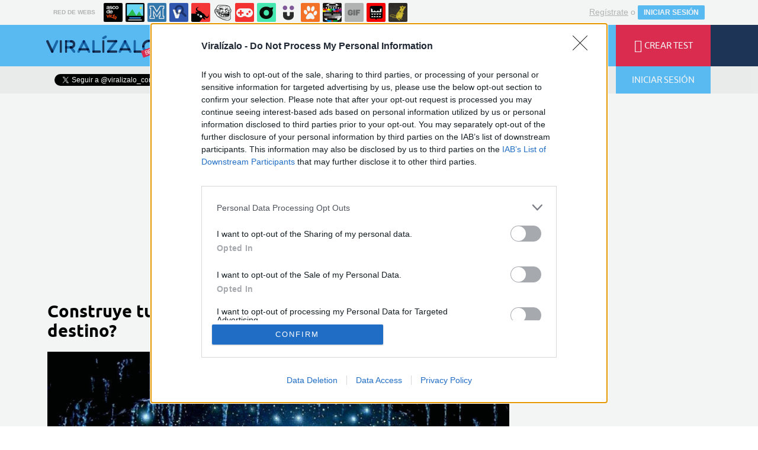

--- FILE ---
content_type: text/html; charset=utf-8
request_url: https://www.viralizalo.com/curiosidades/1310-construye-tu-propia-historia-fantastica-cual-sera-tu-destino
body_size: 19629
content:
	<!DOCTYPE html>
<html lang="es">
	<head>
					<meta http-equiv="content-type" content="text/html; charset=UTF-8" />
<meta http-equiv="cache-control" content="no-cache">
<meta http-equiv="pragma" content="no-cache">
<meta http-equiv="expires" content="-1">

<meta name="author" content="viralizalo.com" />
<meta name="owner" content="viralizalo.com" />
<meta name="language" content="ES" />
<meta name="rating" content="General" />
<meta name="robots" content="index, follow" />
<meta name="title" content="Viral&iacute;zalo / Construye tu propia historia fant&aacute;stica &iquest;Cu&aacute;l ser&aacute; tu destino?" />
<meta name="description" content="Construye tu propia historia fant&aacute;stica &iquest;Cu&aacute;l ser&aacute; tu destino?" />
<meta name="keywords" content="destino,historia fant&aacute;stica,escoger,elecciones,aventura,curiosidades"/>


	<meta property="fb:admins" content="100009909161202" />
	<meta property="fb:app_id" content="1632884543629836" />
	<meta property="fb:page_id" content="532928190138000" />
	<meta property="og:locale" content="es_ES" />
	<meta property="og:site_name" content="Viralizalo" />
	<meta property="og:url" content="https://www.viralizalo.com/curiosidades/1310-construye-tu-propia-historia-fantastica-cual-sera-tu-destino" />
	<meta property="og:type" content="article" />
	<meta property="og:title" content="Construye tu propia historia fant&aacute;stica &iquest;Cu&aacute;l ser&aacute; tu destino?" />
	<meta property="og:description" content="Por Tioniquemeimportase" />
	<meta property="og:image" content="https://statics.viralizalo.com/virs/2015/12/VIR_12209_1310_construye_tu_propia_historia_fantastica_cual_sera_tu_destino.jpg?cb=25567" />
	<meta property="og:image:width" content="940" />
	<meta property="og:image:height" content="492" />
		<meta property="twitter:card" content="summary_large_image" />
	<meta property="twitter:site" content="viralizalo_com" />
	<meta property="twitter:creator" content="@viralizalo_com" />
	<meta property="twitter:title" content="Construye tu propia historia fant&aacute;stica &iquest;Cu&aacute;l ser&aacute; tu destino?" />
	<meta property="twitter:description" content="Por Tioniquemeimportase" />
	<meta property="twitter:image" content="https://statics.viralizalo.com/virs/2015/12/VIR_12209_1310_construye_tu_propia_historia_fantastica_cual_sera_tu_destino.jpg?cb=25567" />
	<meta property="twitter:domain" content="viralizalo.com" />
	
<meta name="google-site-verification" content="goaSB8cUzyAxY4Wznf5W4qxsmmcS5TZN1sUhqLZINyo" />
<meta name="viewport" content="width=device-width, initial-scale=1, maximum-scale=1">
<meta name="theme-color" content="#1E355A">

			<link rel="stylesheet" media="screen" type="text/css" href="https://statics.memondo.com/viralizalo/css/vir_1715196433.css" />
	<!--[if IE]>
<link rel="stylesheet" href="https://statics.memondo.com/viralizalo/css/IE6.css" type="text/css" />
<script type="text/javascript" src="https://statics.memondo.com/viralizalo/js/iepngfix_tilebg.js"></script>
<![endif]-->
<!--[if lt IE 8]>
<link rel="stylesheet" href="https://statics.memondo.com/viralizalo/css/IE7.css" type="text/css" />
<![endif]-->
<!--[if IE 8]>
<link rel="stylesheet" href="https://statics.memondo.com/viralizalo/css/IE8.css" type="text/css" />
<![endif]-->



<!-- Facebook Pixel Code -->
<script>
!function(f,b,e,v,n,t,s){if(f.fbq)return;n=f.fbq=function(){n.callMethod?
n.callMethod.apply(n,arguments):n.queue.push(arguments)};if(!f._fbq)f._fbq=n;
n.push=n;n.loaded=!0;n.version='2.0';n.queue=[];t=b.createElement(e);t.async=!0;
t.src=v;s=b.getElementsByTagName(e)[0];s.parentNode.insertBefore(t,s)}(window,
document,'script','//connect.facebook.net/en_US/fbevents.js');

fbq('init', '1148165025200069');
fbq('track', "PageView");</script>
<noscript><img height="1" width="1" style="display:none"
src="https://www.facebook.com/tr?id=1148165025200069&ev=PageView&noscript=1"
/></noscript>
<!-- End Facebook Pixel Code -->

<script type="text/javascript" language="javascript">

	var DOCUMENT_ROOT = 'https://www.viralizalo.com';
	var USERNAME_MIN_LENGTH = 3;
	var USERNAME_MAX_LENGTH = 50;
	var COMMENT_HIGH_RATE = 50;
	var COMMENT_LOW_RATE = -10;
	var RECAPTCHA_PUBLICKEY = '6Lf8pwITAAAAALV5mqwoUAAPfNrqgWSMpbZ6r9Dm';

	var RecaptchaOptions = {
		theme: 'clean'
	};

</script>

<link rel="shortcut icon" href="https://statics.viralizalo.com/favicon.ico" />
<link rel="alternate" type="application/rss+xml" title="S&iacute;guenos v&iacute;a RSS" href="http://feeds2.feedburner.com/viralizalo" />


<title>Viral&iacute;zalo / Construye tu propia historia fant&aacute;stica &iquest;Cu&aacute;l ser&aacute; tu destino?</title>
			<script type='text/javascript'>
var googletag = googletag || {};
googletag.cmd = googletag.cmd || [];
var abp;
    var Keyword = ["destino","historia fantástica","escoger","elecciones","aventura","curiosidades"];
</script>


<script>
var DOMContentLoaded = function () { var r=document.readyState; if(typeof jQuery !== 'undefined' && (r=='loaded'||r=='interactive'||r=='complete')) jQuery.ready(); else setTimeout(DOMContentLoaded,100); };
if ( document.addEventListener ) document.addEventListener( "DOMContentLoaded", DOMContentLoaded, false );
else if ( document.attachEvent ) document.attachEvent("onreadystatechange", DOMContentLoaded);
</script>
<script type="text/javascript" charset="utf-8">var RecaptchaOptions = { theme: "clean" };</script>
<script type="text/javascript">
	var AVATAR_MIN_WIDTH = 140;
	var AVATAR_MAX_UPLOAD_BYTES = 2097152; // 2 MB
	var EDITOR_BIG_IMAGE_MIN_WIDTH = 320;
	var EDITOR_SMALL_IMAGE_MIN_WIDTH = 120;
	var EDITOR_MAX_UPLOAD_BYTES = 10500000; // 10 MB
	var TRIVIA_MAX_QUESTIONS = 40;
	var TRIVIA_MAX_ANSWERS = 8;
	var PERSONAL_MAX_QUESTIONS = 16;
	var PERSONAL_MAX_ANSWERS = 20;
	var PERSONAL_MAX_RESULTS = 20;
	var POLL_MAX_QUESTIONS = 10;
	var POLL_MAX_ANSWERS = 16;
	var GALLERY_MAX_QUESTIONS = 40;
	var GALLERY_MAX_ANSWERS = 400;
	var EDITOR_AUTOSAVE_FREQ_MS = 30000;

	var tinyScreen = window.innerWidth < 710 ? true : false;
	var smallScreen = window.innerWidth < 1000 ? true : false;
	var initialTinyScreen = tinyScreen;
	var cancelDragoverTimer;
	var confirmLeavingPage = false;
</script>

			</head>
	<body class="preload">

					<div class="mnd-bar">
	<div class="page-width">
		<button class="mnd-logo btn-expand-mnd-sites">
			
			RED DE WEBS		</button>
		<ul class="site-list">
													<li>
				<a href="https://www.ascodevida.com/?mref=15" title="Asco de vida">
					<div class="favicon adv "></div>
					<span>Asco de vida</span>
				</a>
			</li>
														<li>
				<a href="https://www.cuantarazon.com/?mref=15" title="Cuánta razón">
					<div class="favicon cr "></div>
					<span>Cuánta razón</span>
				</a>
			</li>
														<li>
				<a href="https://www.memedeportes.com/?mref=15" title="Memedeportes">
					<div class="favicon mmd "></div>
					<span>Memedeportes</span>
				</a>
			</li>
														<li>
				<a href="https://www.vistoenlasredes.com/?mref=15" title="Visto en las Redes">
					<div class="favicon vef "></div>
					<span>Visto en las Redes</span>
				</a>
			</li>
														<li>
				<a href="https://www.asivaespana.com/?mref=15" title="Así va España">
					<div class="favicon ave "></div>
					<span>Así va España</span>
				</a>
			</li>
														<li>
				<a href="https://www.cuantocabron.com/?mref=15" title="Cuánto cabrón">
					<div class="favicon cc "></div>
					<span>Cuánto cabrón</span>
				</a>
			</li>
														<li>
				<a href="https://www.vrutal.com/?mref=15" title="Vrutal">
					<div class="favicon vru "></div>
					<span>Vrutal</span>
				</a>
			</li>
														<li>
				<a href="http://www.cribeo.com/?mref=15" title="Cribeo">
					<div class="favicon cri "></div>
					<span>Cribeo</span>
				</a>
			</li>
														<li>
				<a href="https://www.humorenserie.com/?mref=15" title="Humor en serie">
					<div class="favicon hes "></div>
					<span>Humor en serie</span>
				</a>
			</li>
														<li>
				<a href="https://www.cuantafauna.com/?mref=15" title="Cuánta Fauna">
					<div class="favicon cf "></div>
					<span>Cuánta Fauna</span>
				</a>
			</li>
														<li>
				<a href="https://www.notengotele.com/?mref=15" title="No tengo tele">
					<div class="favicon ntt "></div>
					<span>No tengo tele</span>
				</a>
			</li>
														<li>
				<a href="https://www.vayagif.com/?mref=15" title="Vaya gif">
					<div class="favicon gif "></div>
					<span>Vaya gif</span>
				</a>
			</li>
														<li>
				<a href="https://www.teniaquedecirlo.com/?mref=15" title="Tenía que decirlo">
					<div class="favicon tqd "></div>
					<span>Tenía que decirlo</span>
				</a>
			</li>
														<li>
				<a href="https://www.ahorradororata.com/?mref=15" title="Ahorrador o rata">
					<div class="favicon aor "></div>
					<span>Ahorrador o rata</span>
				</a>
			</li>
																			</ul>
		<button class="mnd-toggle btn-toggle-mnd-sites">
			<svg class="icon icon-plus" viewBox="0 0 24 24">
				<path d="M21 9h-6v-6c0-1.656-1.344-3-3-3s-3 1.344-3 3l0.106 6h-6.106c-1.656 0-3 1.344-3 3s1.344 3 3 3l6.106-0.107-0.106 6.107c0 1.656 1.344 3 3 3s3-1.344 3-3v-6.107l6 0.107c1.656 0 3-1.344 3-3s-1.344-3-3-3z"/>
			</svg>
		</button>
		<button class="mnd-toggle btn-collapse-mnd-sites">
			<svg class="icon icon-plus" viewBox="0 0 24 24">
				<path d="M21 9h-6v-6c0-1.656-1.344-3-3-3s-3 1.344-3 3l0.106 6h-6.106c-1.656 0-3 1.344-3 3s1.344 3 3 3l6.106-0.107-0.106 6.107c0 1.656 1.344 3 3 3s3-1.344 3-3v-6.107l6 0.107c1.656 0 3-1.344 3-3s-1.344-3-3-3z"/>
			</svg>
		</button>
		<div class="user desktop-only">
			
										<a href="https://www.viralizalo.com/registro" class="btn-signup" >Regístrate</a> o <a href="https://www.viralizalo.com/login" class="btn btn-signin">INICIAR SESIÓN</a>
						
		</div>
	</div>
</div>






<header class="top-bar">
	<div class="large-outer">
		<div class="left-bg"></div>
		<div class="right-bg"></div>
		<div class="large-inner pagewidth">
			<div class="logo-wrapper">
				<a href="" class="btn-main-menu">
					<i class="icon-menu"></i>
				</a>
				<a href="https://www.viralizalo.com" class="logo beta"></a>
			</div>
			<ul class="nav">
				<li>
					<a href="https://www.viralizalo.com/curiosidades" class="active">
						<span>CURIOSIDADES</span>
					</a>
				</li>
				<li>
					<a href="https://www.viralizalo.com/frikadas" >
						<span>FRIKADAS</span>
					</a>
				</li>
				<li>
					<a href="https://www.viralizalo.com/pop" >
						<span>POP</span>
					</a>
				</li>
				<li>
					<a href="https://www.viralizalo.com/estilodevida" >
						<span>ESTILO DE VIDA</span>
					</a>
				</li>
			</ul>
			<ul class="right">
				<li>
					<a href="https://www.viralizalo.com/recientes" >
						<i class="icon-lightning"></i>
						<span>ÚLTIMOS</span>
					</a>
				</li>
				<li>
					<a href="https://www.viralizalo.com/enviar">
						<i class="icon-plus"></i>
						<span>CREAR TEST</span>
					</a>
				</li>
			</ul>
		</div>
	</div>
	<!-- desktop -->

	<div class="floating-outer">
		<div class="left-bg"></div>
		<div class="right-bg"></div>
		<div class="floating-inner pagewidth">
			<div class="logo-wrapper">
				<a href="https://www.viralizalo.com" class="logo"></a>
			</div>
			<ul class="nav">
				<li>
					<a href="https://www.viralizalo.com/curiosidades" class="active">
						<span>CURIOSIDADES</span>
					</a>
				</li>
				<li>
					<a href="https://www.viralizalo.com/frikadas"  >
						<span>FRIKADAS</span>
					</a>
				</li>
				<li>
					<a href="https://www.viralizalo.com/pop"  >
						<span>POP</span>
					</a>
				</li>
				<li>
					<a href="https://www.viralizalo.com/estilodevida" >
						<span>ESTILO DE VIDA</span>
					</a>
				</li>
			</ul>
			<ul class="right">
				<li>
					<a href="https://www.viralizalo.com/recientes" >
						<i class="icon-lightning"></i>
						<span>ÚLTIMOS</span>
					</a>
				</li>
				<li>
					<a href="https://www.viralizalo.com/enviar">
						<i class="icon-plus"></i>
						<span>CREAR TEST</span>
					</a>
				</li>
				
								
			</ul>
		</div>
	</div>
</header>
<div class="secondary-bar">
	<div class="pagewidth">
		<ul class="right">
			<li>
				<form class="search-form" action="https://www.viralizalo.com/busqueda/" method="post" autocomplete="off">
					<input type="text" name="text" id="text" placeholder="¿Qué buscas?" />
					<button type="submit"><i class="icon-search"></i></button>
				</form>
			</li>
			
						<li class="login">
				<button class="btn btn-login"><i class="icon-user"></i>INICIAR SESIÓN</button>
			</li>
						
		</ul>
		<div class="social-buttons-wrapper left">
			<div class="fb-like" data-href="https://www.facebook.com/viralizalocom?fref=ts" data-layout="button_count" data-action="like" data-show-faces="true" data-share="false"></div>
			<a class="twitter-follow-button" href="https://twitter.com/viralizalo_com" data-show-count="false" data-lang="es">Follow @viralizalo</a>
			
			<script>window.twttr=(function(d,s,id){var js,fjs=d.getElementsByTagName(s)[0],t=window.twttr||{};if(d.getElementById(id))return t;js=d.createElement(s);js.id=id;js.src="https://platform.twitter.com/widgets.js";fjs.parentNode.insertBefore(js,fjs);t._e=[];t.ready=function(f){t._e.push(f);};return t;}(document,"script","twitter-wjs"));</script>
			
		</div>
	</div>
</div>
<div id="banner-mega">

			<!-- BANNER: mega_generico --><!-- /43606300/Memondo_Viralizalo_Search_TCL -->
<div id='div-gpt-ad-1441202394396-0' style='display:none;'>
<script type='text/javascript'>
googletag.cmd.push(function() { googletag.display('div-gpt-ad-1441202394396-0'); });
</script>
</div>
	
</div>
		
		
		

		<div id="page-post" class="page pagewidth ">
			<div class="col1 page-content">
								<h1 class="post-title">Construye tu propia historia fantástica ¿Cuál será tu destino?</h1>								    													
															<img class="post-image" src="https://statics.viralizalo.com/virs/2015/12/VIR_12209_1310_construye_tu_propia_historia_fantastica_cual_sera_tu_destino.jpg?cb=25567" alt="1310 - Construye tu propia historia fantástica ¿Cuál será tu destino?" class="story_image" />
																			<div class="malditosplagiadores" ></div>
						<div class="malditosplagiadores_margin_fix"></div>
				    				
				<p class="post-description">Te has quedado dormido/a leyendo tu libro favorito: "Enriqueta en el País de las Morcillas". Leer tantos libros baratos de fantasía sin copyright ya te estaba afectado, pero lo que nunca esperaste era que despertases en un mundo que es una cacofonía de los libros que has leído y de lo que tu perversa imaginación es capaz de crear. No sabes si es un sueño o si has llegado a un mundo extraño. Tu ánimo aventurero y tu delirio de lector empedernido te empujan a dar un paso al frente y construir una gesta a la altura de la mismísima Enriqueta Carroll Potter.</p>

				
					
					<div class="post-meta">
													<div class="col1">
								Por <a href="https://www.viralizalo.com/usuarios/tioniquemeimportase">tioniquemeimportase</a><br/>
								el	28 dic 2015, 20:35 <!-- / <a  href="https://www.viralizalo.com/curiosidades">curiosidades</a>  -->
							</div>
							<div class="col2">
								<div class="share-icon">
									<i class="icon-share"></i>
								</div>
									
								
																
							</div>
											</div>
					

					<div class="post-actions">
						
													<a href="https://www.viralizalo.com/curiosidades/1310-construye-tu-propia-historia-fantastica-cual-sera-tu-destino/reportar" class="btn-report">Reportar <i class="icon-skull"></i></a>
											</div>

					
				

								<div class="quiz-pipeline blue-accent" >
					<ul>
						
												<li>
							<a href="" id="quiz-pipeline_414974" class="">1</a>
						</li>
							
												<li>
							<a href="" id="quiz-pipeline_414977" class="">2</a>
						</li>
							
												<li>
							<a href="" id="quiz-pipeline_414980" class="">3</a>
						</li>
							
												<li>
							<a href="" id="quiz-pipeline_414983" class="">4</a>
						</li>
							
												<li>
							<a href="" id="quiz-pipeline_414986" class="">5</a>
						</li>
							
												<li>
							<a href="" id="quiz-pipeline_414989" class="">6</a>
						</li>
							
												<li>
							<a href="" id="quiz-pipeline_414992" class="">7</a>
						</li>
							
												<li>
							<a href="" id="quiz-pipeline_414995" class="">8</a>
						</li>
							
												<li>
							<a href="" id="quiz-pipeline_414998" class="">9</a>
						</li>
							
												<li>
							<a href="" id="quiz-pipeline_415001" class="">10</a>
						</li>
							
																		<li class="share-buttons">
							<a href="http://www.facebook.com/sharer/sharer.php?u=https://www.viralizalo.com/curiosidades/1310-construye-tu-propia-historia-fantastica-cual-sera-tu-destino" target="_blank" class="btn-fb-share"><i class="icon-facebook"></i></a>
							<a href="http://www.twitter.com/share?url=https://www.viralizalo.com/curiosidades/1310-construye-tu-propia-historia-fantastica-cual-sera-tu-destino&amp;text=Construye tu propia historia fantástica ¿Cuál será tu destino?&amp;related=viralizalo" target="_blank" class="btn-tw-share"><i class="icon-twitter"></i></a>
						</li>
											</ul>
				</div>
								<input type="hidden" id="view-id" value="web02-6970bc73c6044">
									<ul class="quiz-items personal" data-id="1310" data-url-title="1310-construye-tu-propia-historia-fantastica-cual-sera-tu-destino" data-type="personal">
	
		<li class="quiz-item" data-id="414974">
		<header>	
			<h3>1. Te despiertas en un cruce de cuatro caminos en medio de un bosque ¿Qué camino eliges?</h3>
			 
									</header>
		<ul class="quiz-item-options  ">
							
				<li class="quiz-item-option" data-token="RelXiFvUvTF8Dhv+eweD7pCUcu8A1Rc04cg8VX0JH2A=">
																		<span>El camino rocoso que parece llevar a un paisaje montañoso.</span>
				</li>
							
				<li class="quiz-item-option" data-token="UIyPdSGgJBMwlOHWpfg34jXrH5lSH+//jhl/PWNUWpc=">
																		<span>El camino con hierba alta que parece llevar a un claro muy luminoso del bosque.</span>
				</li>
							
				<li class="quiz-item-option" data-token="RsfXpB0XiKPqex+GyjbZO+gKHqqSUfUYFJkPnMzAzt0=">
																		<span>El camino de asfalto que parece llevar a un paisaje post-apocalíptico.</span>
				</li>
							
				<li class="quiz-item-option" data-token="MNCrmCMddbC9mIMpUypOn55W/afFaDHnLDGBh6QXonY=">
																		<span>El camino neblinoso que parece llevar a un mundo mágico y misterioso.</span>
				</li>
					</ul>
	</li>
		
		<li class="quiz-item" data-id="414977">
		<header>	
			<h3>2. Cuando vas a mitad de camino, caes rodando por un desnivel y te encuentras con una tribu nunca antes descubierta ¿Cuál es?</h3>
			 
									</header>
		<ul class="quiz-item-options  ">
							
				<li class="quiz-item-option" data-token="V55rFsGeaL26RCnCrNlqanwMxah3Xb/jQI26JK+JdhA=">
																		<span>Mujeres de 90 años misteriosas en camisón. Nunca duermen. Siemp... ¡De repente una cumple 91 años y sale corriendo al bosque!</span>
				</li>
							
				<li class="quiz-item-option" data-token="6S9bBoN0iaQkI5FQjbIWE5aBrePqoLXjvF3wR7g8z0g=">
																		<span>Cucarachas bípedas de dos metros que festejan tu llegada cantando, con voz grave y carraspeante: Cockroach, Crock-Cockroach!</span>
				</li>
							
				<li class="quiz-item-option" data-token="znZS/tR+7epjMv7SP2xpw5Cs2CGSb1pqHBn+SsgsDrY=">
																		<span>Figuras humanoides de piedra formadas por insectos que son tan tímidos y sonrojados que para relacionarse forman estos títeres.</span>
				</li>
							
				<li class="quiz-item-option" data-token="3CfiDi5z2KEbcnax0x7UEKtsZphWb0CtGZaDDKeA8fs=">
																		<span>Bailarinas exóticas expertas en artes marciales que las utilizan solo para cazar y para defenderse.</span>
				</li>
					</ul>
	</li>
		
		<li class="quiz-item" data-id="414980">
		<header>	
			<h3>3. La tribu se siente amenazada por tu presencia e intentan atacarte. Corres y buscas un compañero ¿A quién eliges?</h3>
			 
									</header>
		<ul class="quiz-item-options  ">
							
				<li class="quiz-item-option" data-token="AZnfv6KbtgcfKrAmg0CSje97bv+kYs4rHEvijf9nQ4U=">
																		<span>A una mujer de 90 años en camisón. Es experta en estar siempre de pie y erguida. Puedo utilizarla como una espada láser.</span>
				</li>
							
				<li class="quiz-item-option" data-token="SeY/5BuJVFVwL8GVsWYTANypnIv2vu7gEf9R0nhBJNw=">
																		<span>A una cucaracha bípeda de dos metros. Puedo meterme bajo su ala siempre que cante con ella: Cockroach, Crock-Cockroach!</span>
				</li>
							
				<li class="quiz-item-option" data-token="JVtJzaztpwMwnuJiCWZcUwZfOtn6C7aopcvi9cMV1Hg=">
																		<span>A un humanoide de piedra. Le daré una patada para que se desarme y caigan las piedras sobre mis enemigos (Los insectos llorarán)</span>
				</li>
							
				<li class="quiz-item-option" data-token="X19DJ7qtxPmTm1AwkCypXkfBhZnTfr7VAgk95EYoCyc=">
																		<span>A una bailarina exótica. Solo utiliza las artes marciales para defenderse A SÍ MISMA. No me defenderá. Voy a llorar.</span>
				</li>
					</ul>
	</li>
		
		<li class="quiz-item" data-id="414983">
		<header>	
			<h3>4. Tu compañero/a resulta ser un completo desastre. Tu única alternativa es:</h3>
			 
									</header>
		<ul class="quiz-item-options  ">
							
				<li class="quiz-item-option" data-token="X33t4BvzNW/iD5UGBiq3UGiWMcrHU/R8P3YeMTpaGjk=">
																		<span>Correr entre los árboles para despistarlos a todos. Tu compañero/a se las tendrá que ingeniar.</span>
				</li>
							
				<li class="quiz-item-option" data-token="jL3ktDJFOrbosY/84AlKZng7zud7ZBVQwtV4OYM8LBo=">
																		<span>Saltas dentro de enorme cascada y sales río abajo. Tu compañero/a no sabe nadar y te mira desde lejos agitando el puño.</span>
				</li>
							
				<li class="quiz-item-option" data-token="gwj4DnFqKIveIfe+yghsaP3yext+YoE8+xwSeanpIoY=">
																		<span>Te metes debajo de una piedra y huyes por una red de túneles subterráneos. Tu compañero/a se queda solo/a mordiéndose las uñas.</span>
				</li>
							
				<li class="quiz-item-option" data-token="tjT0J7QiS+rbTgzNegLxzfqVv+WFNTRnReds6HUpHqo=">
																		<span>Te marchas con una despedida dramática mientras tu compañero/a te mira con los ojos llorosos y grita: ¡Oh Capitán mi Capitán!</span>
				</li>
					</ul>
	</li>
		
		<li class="quiz-item" data-id="414986">
		<header>	
			<h3>5. ¡Por fin te encuentras a salvo! Ante ti descubres una vieja mansión ¿Qué haces?</h3>
			 
									<img class="quiz-item-image" src="https://statics.viralizalo.com/virs/2015/12/VIR_12460_1310_construye_tu_propia_historia_fantastica_cual_sera_tu_destino.jpg?cb=8655" alt="¡Por fin te encuentras a salvo! Ante ti descubres una vieja mansión ¿Qué haces?"/>
									</header>
		<ul class="quiz-item-options  ">
							
				<li class="quiz-item-option" data-token="X2MpyCApPjYbAWh+40/pgUM5gZnMOD/HuOHiJKfVsd4=">
																		<span>Entrar corriendo, agitando los brazos y gritando: YisusCraist! Oh! Por el amor de YisusCraist!</span>
				</li>
							
				<li class="quiz-item-option" data-token="cPevms0XJoGjhwVvY4CAxqXsR1Wb4cU61kv7l8bP1WE=">
																		<span>Entrar abriendo la puerta y diciendo voz de serie de los años 90 ¿Hay alguien en casa?, acompañado de risas enlatadas.</span>
				</li>
							
				<li class="quiz-item-option" data-token="Pt9QoJ1xCmsNkH3JzhQiYLAKmFLZUo2HYeBK/TF0Hbk=">
																		<span>Entrar llorando, como quien no quiere entrar pero entra porque en el test no se da la opción de no entrar.</span>
				</li>
							
				<li class="quiz-item-option" data-token="7wB81P/EjU35DS65wsf4z2OOPzYx+NKLmuYh8DuVzGs=">
																		<span>Entrar, encontrarte con un fantasma y decirle: ¿Cómo haces para estar tan fabulosa con 284 años? con la sonrisa de Maryl Streep.</span>
				</li>
					</ul>
	</li>
		
		<li class="quiz-item" data-id="414989">
		<header>	
			<h3>6. Vas por la casa y te encuentras a Enriqueta Carroll Potter defraudando a Hacienda los beneficios de su libro ¿Qué haces?</h3>
			 
									<img class="quiz-item-image" src="https://statics.viralizalo.com/virs/2015/12/VIR_12455_1310_construye_tu_propia_historia_fantastica_cual_sera_tu_destino.jpg?cb=26482" alt="Vas por la casa y te encuentras a Enriqueta Carroll Potter defraudando a Hacienda los beneficios de su libro ¿Qué haces?"/>
									</header>
		<ul class="quiz-item-options  ">
							
				<li class="quiz-item-option" data-token="SZT7UMMn70nSmijtkoH3B9W3FOP3nFnbmV4tsnRjQLw=">
																		<span>Se te pone la cara de Groucho Marx mientras llamas por un telefonillo antiguo para denunciarla.</span>
				</li>
							
				<li class="quiz-item-option" data-token="u/1fxcjVvvOm+z74aPxf7cYcNxNLcOjJBFwfEb9xl6M=">
																		<span>Le pides un autógrafo jurándote para tus adentros que si no te lo da la denuncias mientras ella amablemente te firma el libro.</span>
				</li>
							
				<li class="quiz-item-option" data-token="3sdMrjPDFkQZMvpVlf9HLtAiAm3m69Rv2od9S6bKkCw=">
																		<span>Contraes toda tu cara para formar un gesto rabioso y arrugado mientras gritas: ¡TTTOMÁS! Como la dueña de Tom en Tom y Jerry.</span>
				</li>
							
				<li class="quiz-item-option" data-token="onw7fxssKm+6p+5FDWlA6G70ByqcY3pphNtSMjyZ4YM=">
																		<span>Vas corriendo y desesperado y le preguntas como un lunático a Enriqueta cómo puedes salir de ese precioso mundo.</span>
				</li>
					</ul>
	</li>
		
		<li class="quiz-item" data-id="414992">
		<header>	
			<h3>7. Enriqueta se acerca a ti como para decirte algo al oído. Te descuidas y te estira la oreja hasta meterse dentro ¿Qué haces?</h3>
			 
									<img class="quiz-item-image" src="https://statics.viralizalo.com/virs/2015/12/VIR_12449_1310_construye_tu_propia_historia_fantastica_cual_sera_tu_destino.jpg?cb=71410" alt="Enriqueta se acerca a ti como para decirte algo al oído. Te descuidas y te estira la oreja hasta meterse dentro ¿Qué haces?"/>
									</header>
		<ul class="quiz-item-options  ">
							
				<li class="quiz-item-option" data-token="eGChZBzwHhbFR4vhQfZQiuFgfhs5O9Fk3JnAqNnLLjg=">
																		<span>Coger un espejillo para poder ver que, en efecto, dentro de mi oreja del tamaño de una persona hay, de hecho, una persona.</span>
				</li>
							
				<li class="quiz-item-option" data-token="UiNUhRMLJIgI7+FiiEXZJQDk3b9SYRhFkCXENglAY38=">
																		<span>Llamar al cine para comprar dos entradas: una para mí y otra para mi oreja (Enriqueta no la necesita, puede pasar escondida).</span>
				</li>
							
				<li class="quiz-item-option" data-token="1DYxG1ZwBjuOWXx6JChGqcVlP05NHlIW8N/ixHZDPCU=">
																		<span>Cantar I will always love you de Whintey Houston mientras Enriqueta te hace los coros en tu oreja.</span>
				</li>
							
				<li class="quiz-item-option" data-token="tBb1C8yzewzvoVPm8gOlNuJFGZG3ki1YTyciolg6AQ8=">
																		<span>Rebuscas en tu oreja hasta palpar a Enriqueta, buscas su oreja, se la estiras y te metes dentro con cara de Tilda Swinton.</span>
				</li>
					</ul>
	</li>
		
		<li class="quiz-item" data-id="414995">
		<header>	
			<h3>8. Has comprado por Internet un carrito para bebés y ahí llevas a Enriqueta metida en tu oreja ¿Qué haces?</h3>
			 
									</header>
		<ul class="quiz-item-options  ">
							
				<li class="quiz-item-option" data-token="RRHfnP+icECauBGfiXnPU8S7q941+Vl3Fw88mT9LvJs=">
																		<span>Te vistes de doña Clotilde y te vas a un pueblo que has divisado desde una torre de la mansión para presumir de bebé.</span>
				</li>
							
				<li class="quiz-item-option" data-token="G4lOxVzuC7l87vKGgFm7QSYorAdfHIohY8zWI9rzDF0=">
																		<span>Sales corriendo con el carrito escaleras abajo mientras te tiran un televisor, como en la película Precious.</span>
				</li>
							
				<li class="quiz-item-option" data-token="bmk/GBRaf7sP2m3lyJq6FWCO3m0cczkf1O5av2eWQjE=">
																		<span>Te metes en el carrito y que te lleve tu oreja.</span>
				</li>
							
				<li class="quiz-item-option" data-token="GtqbxnT58Dulo7RrywbSkBcLdP8ulwFZ2ijAIHPj4xw=">
																		<span>Apuestas a Enriqueta en una partida de Póker para perder y que te la saquen, y ganas y te meten otra Enriqueta en la otra oreja.</span>
				</li>
					</ul>
	</li>
		
		<li class="quiz-item" data-id="414998">
		<header>	
			<h3>9. Oyes en tu oreja que están jugando a las palmas. Miras y ves que con Enriqueta está la mujer de 91 años en camisón ¿Pero qué?</h3>
			 
									<img class="quiz-item-image" src="https://statics.viralizalo.com/virs/2015/12/VIR_12485_1310_construye_tu_propia_historia_fantastica_cual_sera_tu_destino.jpg?cb=90986" alt="Oyes en tu oreja que están jugando a las palmas. Miras y ves que con Enriqueta está la mujer de 91 años en camisón ¿Pero qué?"/>
									</header>
		<ul class="quiz-item-options  ">
							
				<li class="quiz-item-option" data-token="6I+2Sc7pvXgTcOW6KsieGRAoUKJZYIdhi4Ge3z34C9Q=">
																		<span>Se te pone cara de Latifah y te alejas hacia el horizonte mientras atardece y salen los créditos.</span>
				</li>
							
				<li class="quiz-item-option" data-token="pvkB+9bLLlFKhTOCVY8sO8hnNTh+BYW91A33z7b8kWY=">
																		<span>Preguntas amablemente ¿A qué jugáis? Y Enriqueta te responde ¿A ti qué te importa? Mientras la mujer de 91 años ríe por lo bajo.</span>
				</li>
							
				<li class="quiz-item-option" data-token="yWoa/FFA1pO70cmry+BGQJh3nFrNVB5h77Hmv644AAw=">
																		<span>Gritas: ¡No puedo más con esto! Te cortas la oreja y se te pone la cara de Van Gogh.</span>
				</li>
							
				<li class="quiz-item-option" data-token="WVPqoVcbZpYUEvq6pay5qSVtOPoB0cVxpKccR+0LDh4=">
																		<span>Te vas corriendo a tu habitación, das un portazo y lloras mientras rompes el libro de Enriqueta en el País de las Morcillas.</span>
				</li>
					</ul>
	</li>
		
		<li class="quiz-item" data-id="415001">
		<header>	
			<h3>10. Has oído rumores (en tu oreja) de que hay un mago en la ciudad de Ez que puede devolverte a casa ¿Qué haces?</h3>
			 
									<img class="quiz-item-image" src="https://statics.viralizalo.com/virs/2015/12/VIR_12514_1310_construye_tu_propia_historia_fantastica_cual_sera_tu_destino.jpg?cb=62481" alt="Has oído rumores (en tu oreja) de que hay un mago en la ciudad de Ez que puede devolverte a casa ¿Qué haces?"/>
									</header>
		<ul class="quiz-item-options  ">
							
				<li class="quiz-item-option" data-token="LdYJIc9xZR1X5+WsRRq4T2e1PSaCKuNKuNwj+64eY2Q=">
																		<span>El mago de Ez te dice que la respuesta siempre estuvo en ti (Te ves viviendo allí para siempre porque no sabes de qué te habla).</span>
				</li>
							
				<li class="quiz-item-option" data-token="ko0TbMWUz378YmBDNoaiqtDUnQ8cYftJcOpzZEJr1JI=">
																		<span>El mago te dice que te quites esos zapatos rojos, que no te favorecen. Realmente quiere quitártelos para que no te vayas nunca.</span>
				</li>
							
				<li class="quiz-item-option" data-token="ssKfe2lezy8sWFyUpK3Xbwy8SWh9I1p3Qz5XXPHRmP0=">
																		<span>El mago tiene la cara de Enriqueta, se te pone cara de Kristen Stewart y se cierra la escena con una transición de PPT.</span>
				</li>
							
				<li class="quiz-item-option" data-token="Vd2lIUpnbwNBXh4fFCiI/p6roI2qKX9Lz4nu4HD5b+Y=">
																		<span>Ignoras los rumores, reformas la mansión para vivir allí, se te agría el carácter y te conviertes en la bruja del Este.</span>
				</li>
					</ul>
	</li>
		
	</ul>
<div style="display:none;" id="result_201416" class="quiz-result ">
									<img src="https://statics.viralizalo.com/virs/2015/12/VIR_12239_1310_construye_tu_propia_historia_fantastica_cual_sera_tu_destino.jpg?cb=96245" />
							<h3>No le llegas a Enriqueta ni a la suela de los zapatos.</h3>
	<div class="text">
		<p>Enriqueta siempre se había considerado a sí misma "una tía fuerte". Cuando Enriqueta Carroll Potter se enteró de que la habían plantado de protagonista en "Enriqueta en el País de las Morcillas" admitió ante la prensa que el libro era bueno, una promesa de best-seller. Luego, en privado y entre alguna que otra lágrima le comentó al autor que la historia dejaba mucho que desear y que quería el 60% de los beneficios. Sin embargo, cuando le preguntaron por tu historia en la última rueda de prensa, no pudo evitar estallar en lágrimas de vergüenza ajena.</p>
	</div>
	 
		<div class="quiz-result-share-bar">
	<h4>COMPARTE TU RESULTADO</h4>
	<div class="share-buttons">
		
					<a href="http://www.facebook.com/sharer.php?s=100&[title]=No le llegas a Enriqueta ni a la suela de los zapatos.&[url]=https://www.viralizalo.com/curiosidades/1310-construye-tu-propia-historia-fantastica-cual-sera-tu-destino?res=201416&[images][0]=https://statics.viralizalo.com/virs/2015/12/VIR_12209_1310_construye_tu_propia_historia_fantastica_cual_sera_tu_destino.jpg?cb=25567" target="_blank" class="btn-fb-share"><i class="icon-facebook"></i><span>COMPARTIR</span></a>
		
		<a href="http://www.twitter.com/share?url=https://www.viralizalo.com/curiosidades/1310-construye-tu-propia-historia-fantastica-cual-sera-tu-destino?res=201416&amp;text=Construye tu propia historia fantástica ¿Cuál será tu destino?&amp;related=viralizalo" target="_blank" class="btn-tw-share"><i class="icon-twitter"></i><span>TWITTEAR</span></a>
		<a href="whatsapp://send?text=Construye tu propia historia fantástica ¿Cuál será tu destino? https://www.viralizalo.com/curiosidades/1310-construye-tu-propia-historia-fantastica-cual-sera-tu-destino%3Fwh%3D1" target="_blank" class="btn-wa-share"><i class="icon-whatsapp"></i></a>
	</div>
</div>
	</div>		    
<div style="display:none;" id="result_201419" class="quiz-result ">
									<img src="https://statics.viralizalo.com/virs/2015/12/VIR_12237_1310_construye_tu_propia_historia_fantastica_cual_sera_tu_destino.jpg?cb=84760" />
							<h3>"Su historia no está mal, pero Enriqueta le da cien vueltas"</h3>
	<div class="text">
		<p>Palabras de tu vecina hablando contigo por teléfono y refiriéndose a ti en tercera persona (Sois los/as dos muy frikis). Como no tenía nadie más con quien comentarlo, te ha llamado a ti, pues sois los/as únicos/as que os habéis leído "Enriqueta en el País de las Morcillas". Es totalmente incomprensible para la raza humana por qué le habéis dado tanto crédito a este libro hasta el punto que vuestras vidas giren alrededor de Enriqueta Carroll Potter y os llaméis todas las tardes a las 17:00 en punto para contaros curiosidades de Enriqueta que os inventáis.</p>
	</div>
	 
		<div class="quiz-result-share-bar">
	<h4>COMPARTE TU RESULTADO</h4>
	<div class="share-buttons">
		
					<a href="http://www.facebook.com/sharer.php?s=100&[title]="Su historia no está mal, pero Enriqueta le da cien vueltas"&[url]=https://www.viralizalo.com/curiosidades/1310-construye-tu-propia-historia-fantastica-cual-sera-tu-destino?res=201419&[images][0]=https://statics.viralizalo.com/virs/2015/12/VIR_12209_1310_construye_tu_propia_historia_fantastica_cual_sera_tu_destino.jpg?cb=25567" target="_blank" class="btn-fb-share"><i class="icon-facebook"></i><span>COMPARTIR</span></a>
		
		<a href="http://www.twitter.com/share?url=https://www.viralizalo.com/curiosidades/1310-construye-tu-propia-historia-fantastica-cual-sera-tu-destino?res=201419&amp;text=Construye tu propia historia fantástica ¿Cuál será tu destino?&amp;related=viralizalo" target="_blank" class="btn-tw-share"><i class="icon-twitter"></i><span>TWITTEAR</span></a>
		<a href="whatsapp://send?text=Construye tu propia historia fantástica ¿Cuál será tu destino? https://www.viralizalo.com/curiosidades/1310-construye-tu-propia-historia-fantastica-cual-sera-tu-destino%3Fwh%3D1" target="_blank" class="btn-wa-share"><i class="icon-whatsapp"></i></a>
	</div>
</div>
	</div>		    
<div style="display:none;" id="result_201422" class="quiz-result ">
									<img src="https://statics.viralizalo.com/virs/2015/12/VIR_12256_1310_construye_tu_propia_historia_fantastica_cual_sera_tu_destino.jpg?cb=67336" />
							<h3>Solo a la de la foto le ha gustado tu historia.</h3>
	<div class="text">
		<p>¡Le ha gustado tanto que se la ha comido! Como dice el refrán que me acabo de inventar: "Un autor es autor aunque solo tenga un lector" ¡Y tú tienes una lectora extasiada con tu historia! Todo parece indicar que tiene unos gustos... peculiares... ¡Pero que tu historia le haya gustado precisa y solamente a ella no es indicativo de nada! ¡Claro que no!</p>
	</div>
	 
		<div class="quiz-result-share-bar">
	<h4>COMPARTE TU RESULTADO</h4>
	<div class="share-buttons">
		
					<a href="http://www.facebook.com/sharer.php?s=100&[title]=Solo a la de la foto le ha gustado tu historia.&[url]=https://www.viralizalo.com/curiosidades/1310-construye-tu-propia-historia-fantastica-cual-sera-tu-destino?res=201422&[images][0]=https://statics.viralizalo.com/virs/2015/12/VIR_12209_1310_construye_tu_propia_historia_fantastica_cual_sera_tu_destino.jpg?cb=25567" target="_blank" class="btn-fb-share"><i class="icon-facebook"></i><span>COMPARTIR</span></a>
		
		<a href="http://www.twitter.com/share?url=https://www.viralizalo.com/curiosidades/1310-construye-tu-propia-historia-fantastica-cual-sera-tu-destino?res=201422&amp;text=Construye tu propia historia fantástica ¿Cuál será tu destino?&amp;related=viralizalo" target="_blank" class="btn-tw-share"><i class="icon-twitter"></i><span>TWITTEAR</span></a>
		<a href="whatsapp://send?text=Construye tu propia historia fantástica ¿Cuál será tu destino? https://www.viralizalo.com/curiosidades/1310-construye-tu-propia-historia-fantastica-cual-sera-tu-destino%3Fwh%3D1" target="_blank" class="btn-wa-share"><i class="icon-whatsapp"></i></a>
	</div>
</div>
	</div>		    
<div style="display:none;" id="result_201425" class="quiz-result ">
									<img src="https://statics.viralizalo.com/virs/2015/12/VIR_12264_1310_construye_tu_propia_historia_fantastica_cual_sera_tu_destino.jpg?cb=7747" />
							<h3>"Migración masiva del pueblo Falomino"</h3>
	<div class="text">
		<p>Hubiese sido el titular del periódico local si alguien hubiese quedado en Falomino para haber dado fe de que se había ido mucha gente ¡Pero no ha quedado nadie! Aunque ninguno de los ex-habitantes  tienen la certeza de que todos se hayan ido, lo más seguro es que Falomino esté hoy desierto. Todo ocurrió muy rápido y fue muy confuso. Parece ser que alguien dejó a traición un ejemplar de tu historia en la biblioteca de doña Encarna, la única del pueblo. Eso lo explicaría todo. Doña Encarna dijo en un comunicado algo de hacerse de vientre en no sé qué tuyo.</p>
	</div>
	 
		<div class="quiz-result-share-bar">
	<h4>COMPARTE TU RESULTADO</h4>
	<div class="share-buttons">
		
					<a href="http://www.facebook.com/sharer.php?s=100&[title]="Migración masiva del pueblo Falomino"&[url]=https://www.viralizalo.com/curiosidades/1310-construye-tu-propia-historia-fantastica-cual-sera-tu-destino?res=201425&[images][0]=https://statics.viralizalo.com/virs/2015/12/VIR_12209_1310_construye_tu_propia_historia_fantastica_cual_sera_tu_destino.jpg?cb=25567" target="_blank" class="btn-fb-share"><i class="icon-facebook"></i><span>COMPARTIR</span></a>
		
		<a href="http://www.twitter.com/share?url=https://www.viralizalo.com/curiosidades/1310-construye-tu-propia-historia-fantastica-cual-sera-tu-destino?res=201425&amp;text=Construye tu propia historia fantástica ¿Cuál será tu destino?&amp;related=viralizalo" target="_blank" class="btn-tw-share"><i class="icon-twitter"></i><span>TWITTEAR</span></a>
		<a href="whatsapp://send?text=Construye tu propia historia fantástica ¿Cuál será tu destino? https://www.viralizalo.com/curiosidades/1310-construye-tu-propia-historia-fantastica-cual-sera-tu-destino%3Fwh%3D1" target="_blank" class="btn-wa-share"><i class="icon-whatsapp"></i></a>
	</div>
</div>
	</div>		    

				
				

									<div id="banner-inter">
											<!-- BANNER: interposts1_generico --><div id="banner-inter">
<!-- BANNER: interposts1_generico --><!-- /43606300/Memondo_Viralizalo_Video_Search_MC -->
<div id='div-gpt-ad-2441202492736-0' style='display:none; margin:15px auto 15px 40px;'>
<script>

googletag.cmd.push(function() { googletag.display('div-gpt-ad-2441202492736-0'); });
</script>
</div>
</div>
										</div>
										<div class="suggestions">
						<h4>¿TE ATREVES CON ESTOS?</h4>
						<ul  class="post-list narrow " >
			<li>
		<div class="col1 thumbnail">
			<a href="https://www.viralizalo.com/pop/5506-cuanto-sabes-de-pulp-fiction">
																
							<img src="https://statics.viralizalo.com/virs/2016/01/VIR_63523_5506_cuanto_sabes_de_pulp_fiction_thumb.jpg?cb=40768" />
																		</a>
			<div class="shares">
				<a class="fb-share-post" href="http://www.facebook.com/sharer/sharer.php?u=https://www.viralizalo.com/pop/5506-cuanto-sabes-de-pulp-fiction" target="_blank"><i class="icon icon-facebook"></i> 1</a>
				<a class="wa-share-post" href="whatsapp://send?text=¿Cuánto sabes de Pulp Fiction? https://www.viralizalo.com/pop/5506-cuanto-sabes-de-pulp-fiction%3Fwh%3D1"><i class="icon icon-whatsapp"></i> Enviar</a>
			</div>
		</div>
		<div class="col2">
			<a href="https://www.viralizalo.com/pop/5506-cuanto-sabes-de-pulp-fiction">
				<h3>¿Cuánto sabes de Pulp Fiction?</h3>
			</a>
		</div>
	</li>
				<li>
		<div class="col1 thumbnail">
			<a href="https://www.viralizalo.com/estilodevida/6371-que-capital-de-comunidad-espanola-es-la-mas-adecuada-a-tus-gustos">
																
							<img src="https://statics.viralizalo.com/virs/2016/01/VIR_72501_6371_que_capital_de_comunidad_espanola_es_la_mas_adecuada_a_tus_gustos_thumb.jpg?cb=44449" />
																		</a>
			<div class="shares">
				<a class="fb-share-post" href="http://www.facebook.com/sharer/sharer.php?u=https://www.viralizalo.com/estilodevida/6371-que-capital-de-comunidad-espanola-es-la-mas-adecuada-a-tus-gustos" target="_blank"><i class="icon icon-facebook"></i> 979</a>
				<a class="wa-share-post" href="whatsapp://send?text=¿En qué capital de España deberías vivir? https://www.viralizalo.com/estilodevida/6371-que-capital-de-comunidad-espanola-es-la-mas-adecuada-a-tus-gustos%3Fwh%3D1"><i class="icon icon-whatsapp"></i> Enviar</a>
			</div>
		</div>
		<div class="col2">
			<a href="https://www.viralizalo.com/estilodevida/6371-que-capital-de-comunidad-espanola-es-la-mas-adecuada-a-tus-gustos">
				<h3>¿En qué capital de España deberías vivir?</h3>
			</a>
		</div>
	</li>
				<li>
		<div class="col1 thumbnail">
			<a href="https://www.viralizalo.com/curiosidades/7224-cuanto-sabes-de-la-segunda-guerra-mundial">
																
							<img src="https://statics.viralizalo.com/virs/2016/01/VIR_82646_7224_cuanto_sabes_de_la_segunda_guerra_mundial_thumb.jpg?cb=68983" />
																		</a>
			<div class="shares">
				<a class="fb-share-post" href="http://www.facebook.com/sharer/sharer.php?u=https://www.viralizalo.com/curiosidades/7224-cuanto-sabes-de-la-segunda-guerra-mundial" target="_blank"><i class="icon icon-facebook"></i> 1</a>
				<a class="wa-share-post" href="whatsapp://send?text=¿Cuánto sabes de la Segunda Guerra Mundial? https://www.viralizalo.com/curiosidades/7224-cuanto-sabes-de-la-segunda-guerra-mundial%3Fwh%3D1"><i class="icon icon-whatsapp"></i> Enviar</a>
			</div>
		</div>
		<div class="col2">
			<a href="https://www.viralizalo.com/curiosidades/7224-cuanto-sabes-de-la-segunda-guerra-mundial">
				<h3>¿Cuánto sabes de la Segunda Guerra Mundial?</h3>
			</a>
		</div>
	</li>
		</ul>
					</div>
																<div class="facebook-comments">
						<h4>CONVERSACIÓN EN FACEBOOK</h4>
							<div class="fb-comments" data-href="https://www.viralizalo.com/curiosidades/1310-construye-tu-propia-historia-fantastica-cual-sera-tu-destino" data-numposts="20" data-colorscheme="light" data-width="100%"></div>
						</div>
						<div class="viralizalo-comments">
							<h4>COMENTARIOS</h4>
							
								<div id="post-comments" class="comments">
								<ul class="filter">
				<li>
					<a href="https://www.viralizalo.com/curiosidades/1310-construye-tu-propia-historia-fantastica-cual-sera-tu-destino/p/1/#post-comments" class="selected">Mejores</a>
				</li>
				<li>
					<a href="https://www.viralizalo.com/curiosidades/1310-construye-tu-propia-historia-fantastica-cual-sera-tu-destino/p/1/comentarios-cronologicos#post-comments"  >Por fecha</a>
				</li>
			</ul>
						<ul class="comment-list">
			
										<li id="comment_3732" data-position="" data-id="3732" class="comment clearfix  comment_box ">	
	<a class="anchor" id="c6"></a>
	<div class="user">
		<a href="https://www.viralizalo.com/usuarios/curc0vein" title="Perfil de curc0vein" class="user-avatar tooltip" style="background-image: url(https://avatars.memondo.com/d41/d41a1a91d96f851cd06c2dcd831fe98e.jpg?1768995955)"></a>
	</div>
	<div class="comment-box">
	    <header>
			<span class="comment-id">#6</span><a href="https://www.viralizalo.com/usuarios/curc0vein" class="username">curc0vein</a><small>29 dic 2015, 21:50</small>
	    </header>
	    Dame un poco de eso que te metes, que yo también quiero tener este tipo de delirios.
	    <footer>
							<span class="left votes">
					<a rel="3732,1" class="comment-vote green vote_comment" href=""><span class="vote">15 </span> <i class="icon-thumbs-up"></i></a>
					<a rel="3732,0" class="comment-vote red vote_comment" href=""><span class="vote">0</span> <i class="icon-thumbs-down"></i></a>
				</span>
				
									

											    </footer>
		
	    		
	</div>		
</li>


						
										<li id="comment_3722" data-position="" data-id="3722" class="comment clearfix  comment_box ">	
	<a class="anchor" id="c5"></a>
	<div class="user">
		<a href="https://www.viralizalo.com/usuarios/garatre" title="Perfil de garatre" class="user-avatar tooltip" style="background-image: url(https://avatars.memondo.com/f52/f5268e5a51b3fb6247486d064d883dcb.jpg?1768995955)"></a>
	</div>
	<div class="comment-box">
	    <header>
			<span class="comment-id">#5</span><a href="https://www.viralizalo.com/usuarios/garatre" class="username">garatre</a><small>29 dic 2015, 21:40</small>
	    </header>
	    Este autor necesita ayuda. Tiene una obsesión con las mujeres de 90 años jajaja
	    <footer>
							<span class="left votes">
					<a rel="3722,1" class="comment-vote green vote_comment" href=""><span class="vote">9 </span> <i class="icon-thumbs-up"></i></a>
					<a rel="3722,0" class="comment-vote red vote_comment" href=""><span class="vote">0</span> <i class="icon-thumbs-down"></i></a>
				</span>
				
									

								<span class="right replies">
					<a href="" title="Ver respuestas al comentario" class="comment-replies view_replies"  rel="1310,5" >2<i class="icon-bubbles"></i></a>
				</span>
											    </footer>
		
	    		
	</div>		
</li>


						
										<li id="comment_3715" data-position="" data-id="3715" class="comment clearfix  comment_box ">	
	<a class="anchor" id="c3"></a>
	<div class="user">
		<a href="https://www.viralizalo.com/usuarios/sansacabo" title="Perfil de sansacabo" class="user-avatar tooltip" style="background-image: url(https://avatars.memondo.com/a6e/a6ecfbe0b00030567f047766117e3857.jpg?1768995955)"></a>
	</div>
	<div class="comment-box">
	    <header>
			<span class="comment-id">#3</span><a href="https://www.viralizalo.com/usuarios/sansacabo" class="username">sansacabo</a><small>29 dic 2015, 21:38</small>
	    </header>
	    Mas de una respuesta me ha sacado una sonrisa. <br />
Buen test :D
	    <footer>
							<span class="left votes">
					<a rel="3715,1" class="comment-vote green vote_comment" href=""><span class="vote">7 </span> <i class="icon-thumbs-up"></i></a>
					<a rel="3715,0" class="comment-vote red vote_comment" href=""><span class="vote">0</span> <i class="icon-thumbs-down"></i></a>
				</span>
				
									

											    </footer>
		
	    		
	</div>		
</li>


						
										<li id="comment_3712" data-position="" data-id="3712" class="comment clearfix  comment_box ">	
	<a class="anchor" id="c2"></a>
	<div class="user">
		<a href="https://www.viralizalo.com/usuarios/alyass" title="Perfil de alyass" class="user-avatar tooltip" style="background-image: url(https://avatars.memondo.com/8dc/8dcdb69de8b4f3d885492d34cd15cc25.jpg?1768995955)"></a>
	</div>
	<div class="comment-box">
	    <header>
			<span class="comment-id">#2</span><a href="https://www.viralizalo.com/usuarios/alyass" class="username">alyass</a><small>29 dic 2015, 21:37</small>
	    </header>
	    "Su historia no está mal, pero Enriqueta le da cien vueltas"<br />
<br />
Palabras de tu vecina hablando contigo por teléfono y refiriéndose a ti en tercera persona (Sois los/as dos muy frikis). Como no tenía nadie más con quien comentarlo, te ha llamado a ti, pues sois los/as únicos/as que os habéis leído "Enriqueta en el País de las Morcillas". Es totalmente incomprensible para la raza humana por qué le habéis dado tanto crédito a este libro hasta el punto que vuestras vidas giren alrededor de Enriqueta Carroll Potter y os llaméis todas las tardes a las 17:00 en punto para contaros curiosidades de Enriqueta que os inventáis.
	    <footer>
							<span class="left votes">
					<a rel="3712,1" class="comment-vote green vote_comment" href=""><span class="vote">4 </span> <i class="icon-thumbs-up"></i></a>
					<a rel="3712,0" class="comment-vote red vote_comment" href=""><span class="vote">0</span> <i class="icon-thumbs-down"></i></a>
				</span>
				
									

											    </footer>
		
	    		
	</div>		
</li>


						
										<li id="comment_3929" data-position="" data-id="3929" class="comment clearfix  comment_box ">	
	<a class="anchor" id="c17"></a>
	<div class="user">
		<a href="https://www.viralizalo.com/usuarios/elchopra" title="Perfil de elchopra" class="user-avatar tooltip" style="background-image: url(https://statics.viralizalo.com/images/avatars/e.png?1768995955)"></a>
	</div>
	<div class="comment-box">
	    <header>
			<span class="comment-id">#17</span><a href="https://www.viralizalo.com/usuarios/elchopra" class="username">elchopra</a><small>30 dic 2015, 01:57</small>
	    </header>
	    Me encanta que los autores consuman sustancias estupefacientes antes de hacer el test y mandarlo, claro que si!
	    <footer>
							<span class="left votes">
					<a rel="3929,1" class="comment-vote green vote_comment" href=""><span class="vote">4 </span> <i class="icon-thumbs-up"></i></a>
					<a rel="3929,0" class="comment-vote red vote_comment" href=""><span class="vote">0</span> <i class="icon-thumbs-down"></i></a>
				</span>
				
									

											    </footer>
		
	    		
	</div>		
</li>


						
										<li id="comment_3716" data-position="" data-id="3716" class="comment clearfix  comment_box ">	
	<a class="anchor" id="c4"></a>
	<div class="user">
		<a href="https://www.viralizalo.com/usuarios/mateoelgrande" title="Perfil de mateoelgrande" class="user-avatar tooltip" style="background-image: url(https://avatars.memondo.com/00a/00a55bb0e8c93ca8c9a8eb615b2928ec.jpg?1768995955)"></a>
	</div>
	<div class="comment-box">
	    <header>
			<span class="comment-id">#4</span><a href="https://www.viralizalo.com/usuarios/mateoelgrande" class="username">mateoelgrande</a><small>29 dic 2015, 21:39</small>
	    </header>
	    Este test esta bien raro, me pegue unas buenas risas en las preguntas, pero no entendí el resultado. Es bastante raro.
	    <footer>
							<span class="left votes">
					<a rel="3716,1" class="comment-vote green vote_comment" href=""><span class="vote">4 </span> <i class="icon-thumbs-up"></i></a>
					<a rel="3716,0" class="comment-vote red vote_comment" href=""><span class="vote">0</span> <i class="icon-thumbs-down"></i></a>
				</span>
				
									

											    </footer>
		
	    		
	</div>		
</li>


						
										<li id="comment_3736" data-position="" data-id="3736" class="comment clearfix  comment_box ">	
	<a class="anchor" id="c8"></a>
	<div class="user">
		<a href="https://www.viralizalo.com/usuarios/traum" title="Perfil de traum" class="user-avatar tooltip" style="background-image: url(https://avatars.memondo.com/593/5937bc13febda34938aa32a74ad94173.jpg?1768995955)"></a>
	</div>
	<div class="comment-box">
	    <header>
			<span class="comment-id">#8</span><a href="https://www.viralizalo.com/usuarios/traum" class="username">traum</a><small>29 dic 2015, 21:55</small>
	    </header>
	    "Migración masiva del pueblo Falomino"<br />
Hubiese sido el titular del periódico local si alguien hubiese quedado en Falomino para haber dado fe de que se había ido mucha gente ¡Pero no ha quedado nadie! Aunque ninguno de los ex-habitantes tienen la certeza de que todos se hayan ido, lo más seguro es que Falomino esté hoy desierto. Todo ocurrió muy rápido y fue muy confuso. Parece ser que alguien dejó a traición un ejemplar de tu historia en la biblioteca de doña Encarna, la única del pueblo. Eso lo explicaría todo. Doña Encarna dijo en un comunicado algo de hacerse de vientre en no sé qué tuyo.<br />
<br />
A mi también se me ha hecho un poco larga... Las últimas han sido ligeramente random.
	    <footer>
							<span class="left votes">
					<a rel="3736,1" class="comment-vote green vote_comment" href=""><span class="vote">3 </span> <i class="icon-thumbs-up"></i></a>
					<a rel="3736,0" class="comment-vote red vote_comment" href=""><span class="vote">0</span> <i class="icon-thumbs-down"></i></a>
				</span>
				
									

											    </footer>
		
	    		
	</div>		
</li>


						
										<li id="comment_3735" data-position="" data-id="3735" class="comment clearfix  comment_box ">	
	<a class="anchor" id="c7"></a>
	<div class="user">
		<a href="https://www.viralizalo.com/usuarios/soydelrealmadrid" title="Perfil de soydelrealmadrid" class="user-avatar tooltip" style="background-image: url(https://avatars.memondo.com/625/625f45aca7c0caed24981ad2ef457250.jpg?1768995955)"></a>
	</div>
	<div class="comment-box">
	    <header>
			<span class="comment-id">#7</span><a href="https://www.viralizalo.com/usuarios/soydelrealmadrid" class="username">soydelrealmadrid</a><small>29 dic 2015, 21:53</small>
	    </header>
	    Es muy buena pero se me ha hecho larguisima
	    <footer>
							<span class="left votes">
					<a rel="3735,1" class="comment-vote green vote_comment" href=""><span class="vote">2 </span> <i class="icon-thumbs-up"></i></a>
					<a rel="3735,0" class="comment-vote red vote_comment" href=""><span class="vote">0</span> <i class="icon-thumbs-down"></i></a>
				</span>
				
									

											    </footer>
		
	    		
	</div>		
</li>


						
										<li id="comment_3744" data-position="" data-id="3744" class="comment clearfix  comment_box ">	
	<a class="anchor" id="c9"></a>
	<div class="user">
		<a href="https://www.viralizalo.com/usuarios/rostec" title="Perfil de rostec" class="user-avatar tooltip" style="background-image: url(https://avatars.memondo.com/18d/18dc74b9fb04318118f2c5b76e75ede9.jpg?1768995955)"></a>
	</div>
	<div class="comment-box">
	    <header>
			<span class="comment-id">#9</span><a href="https://www.viralizalo.com/usuarios/rostec" class="username">rostec</a><small>29 dic 2015, 22:14</small>
	    </header>
	    <a href="#c5" class="tooltip-target" id="target-5">#5 </a><span class="tooltip-content" style="display:"><strong>#5  garatre dijo:</strong> Este autor necesita ayuda. Tiene una obsesión con las mujeres de 90 años jajaja</span><a class="mention" href="https://www.viralizalo.com/usuarios/garatre">@garatre</a> Y las cucarachas bípedas 
	    <footer>
							<span class="left votes">
					<a rel="3744,1" class="comment-vote green vote_comment" href=""><span class="vote">2 </span> <i class="icon-thumbs-up"></i></a>
					<a rel="3744,0" class="comment-vote red vote_comment" href=""><span class="vote">0</span> <i class="icon-thumbs-down"></i></a>
				</span>
				
									

											    </footer>
		
	    		
	</div>		
</li>


						
										<li id="comment_3749" data-position="" data-id="3749" class="comment clearfix  comment_box ">	
	<a class="anchor" id="c10"></a>
	<div class="user">
		<a href="https://www.viralizalo.com/usuarios/jakikentaky" title="Perfil de jakikentaky" class="user-avatar tooltip" style="background-image: url(https://avatars.memondo.com/3e9/3e93b4369d601116e50511146f4512a2.jpg?1768995955)"></a>
	</div>
	<div class="comment-box">
	    <header>
			<span class="comment-id">#10</span><a href="https://www.viralizalo.com/usuarios/jakikentaky" class="username">jakikentaky</a><small>29 dic 2015, 22:22</small>
	    </header>
	    Sr. <a class="mention" href="https://www.viralizalo.com/usuarios/tioniquemeimportase">@tioniquemeimportase</a> , pásame algo de lo tuyo jajaja<br />
¡Buenísimo!
	    <footer>
							<span class="left votes">
					<a rel="3749,1" class="comment-vote green vote_comment" href=""><span class="vote">2 </span> <i class="icon-thumbs-up"></i></a>
					<a rel="3749,0" class="comment-vote red vote_comment" href=""><span class="vote">0</span> <i class="icon-thumbs-down"></i></a>
				</span>
				
									

											    </footer>
		
	    		
	</div>		
</li>


						
										<li id="comment_3785" data-position="" data-id="3785" class="comment clearfix  comment_box ">	
	<a class="anchor" id="c12"></a>
	<div class="user">
		<a href="https://www.viralizalo.com/usuarios/txino7" title="Perfil de txino7" class="user-avatar tooltip" style="background-image: url(https://avatars.memondo.com/7c0/7c01456dbb47daa4f44eb343a2330593.jpg?1768995955)"></a>
	</div>
	<div class="comment-box">
	    <header>
			<span class="comment-id">#12</span><a href="https://www.viralizalo.com/usuarios/txino7" class="username">txino7</a><small>29 dic 2015, 23:03</small>
	    </header>
	    Solo a la de la foto le ha gustado tu historia.(la tia tenia algo marron sospechosos en la boca)<br />
<br />
¡Le ha gustado tanto que se la ha comido! Como dice el refrán que me acabo de inventar: "Un autor es autor aunque solo tenga un lector" ¡Y tú tienes una lectora extasiada con tu historia! Todo parece indicar que tiene unos gustos... peculiares... ¡Pero que tu historia le haya gustado precisa y solamente a ella no es indicativo de nada! ¡Claro que no!<br />

	    <footer>
							<span class="left votes">
					<a rel="3785,1" class="comment-vote green vote_comment" href=""><span class="vote">2 </span> <i class="icon-thumbs-up"></i></a>
					<a rel="3785,0" class="comment-vote red vote_comment" href=""><span class="vote">0</span> <i class="icon-thumbs-down"></i></a>
				</span>
				
									

											    </footer>
		
	    		
	</div>		
</li>


						
										<li id="comment_4037" data-position="" data-id="4037" class="comment clearfix  comment_box ">	
	<a class="anchor" id="c21"></a>
	<div class="user">
		<a href="https://www.viralizalo.com/usuarios/mynykita13" title="Perfil de mynykita13" class="user-avatar tooltip" style="background-image: url(https://avatars.memondo.com/f2c/f2c963d7f85a53ec0bc0563f8ce89ff4.jpg?1768995955)"></a>
	</div>
	<div class="comment-box">
	    <header>
			<span class="comment-id">#21</span><a href="https://www.viralizalo.com/usuarios/mynykita13" class="username">mynykita13</a><small>30 dic 2015, 11:53</small>
	    </header>
	    ¡Por favor! lo imploro.. :C ¡quiero mas test así! <br />

	    <footer>
							<span class="left votes">
					<a rel="4037,1" class="comment-vote green vote_comment" href=""><span class="vote">2 </span> <i class="icon-thumbs-up"></i></a>
					<a rel="4037,0" class="comment-vote red vote_comment" href=""><span class="vote">0</span> <i class="icon-thumbs-down"></i></a>
				</span>
				
									

											    </footer>
		
	    		
	</div>		
</li>


						
										<li id="comment_3946" data-position="" data-id="3946" class="comment clearfix  comment_box ">	
	<a class="anchor" id="c18"></a>
	<div class="user">
		<a href="https://www.viralizalo.com/usuarios/catatapum" title="Perfil de catatapum" class="user-avatar tooltip" style="background-image: url(https://avatars.memondo.com/f16/f16849e5591c1fcf827afdceee89b69f.jpg?1768995955)"></a>
	</div>
	<div class="comment-box">
	    <header>
			<span class="comment-id">#18</span><a href="https://www.viralizalo.com/usuarios/catatapum" class="username">catatapum</a><small>30 dic 2015, 04:54</small>
	    </header>
	    "Migración masiva del pueblo Falomino"<br />
¡El mejor test de la historia!
	    <footer>
							<span class="left votes">
					<a rel="3946,1" class="comment-vote green vote_comment" href=""><span class="vote">2 </span> <i class="icon-thumbs-up"></i></a>
					<a rel="3946,0" class="comment-vote red vote_comment" href=""><span class="vote">0</span> <i class="icon-thumbs-down"></i></a>
				</span>
				
									

											    </footer>
		
	    		
	</div>		
</li>


						
										<li id="comment_4003" data-position="" data-id="4003" class="comment clearfix  comment_box ">	
	<a class="anchor" id="c19"></a>
	<div class="user">
		<a href="https://www.viralizalo.com/usuarios/steampunk00" title="Perfil de steampunk00" class="user-avatar tooltip" style="background-image: url(https://avatars.memondo.com/79c/79ce74c0b9c1ac59c81c06786c59b61a.jpg?1768995955)"></a>
	</div>
	<div class="comment-box">
	    <header>
			<span class="comment-id">#19</span><a href="https://www.viralizalo.com/usuarios/steampunk00" class="username">steampunk00</a><small>30 dic 2015, 10:21</small>
	    </header>
	    Me encanto, casi me muero de la risa leyendo las opciones que debía elegir xD
	    <footer>
							<span class="left votes">
					<a rel="4003,1" class="comment-vote green vote_comment" href=""><span class="vote">1 </span> <i class="icon-thumbs-up"></i></a>
					<a rel="4003,0" class="comment-vote red vote_comment" href=""><span class="vote">0</span> <i class="icon-thumbs-down"></i></a>
				</span>
				
									

											    </footer>
		
	    		
	</div>		
</li>


						
										<li id="comment_4043" data-position="" data-id="4043" class="comment clearfix  comment_box ">	
	<a class="anchor" id="c23"></a>
	<div class="user">
		<a href="https://www.viralizalo.com/usuarios/caramelitodearsenico" title="Perfil de caramelitodearsenico" class="user-avatar tooltip" style="background-image: url(https://avatars.memondo.com/263/263c7b402c5225c3f94d50be486ea45e.jpg?1768995955)"></a>
	</div>
	<div class="comment-box">
	    <header>
			<span class="comment-id">#23</span><a href="https://www.viralizalo.com/usuarios/caramelitodearsenico" class="username">caramelitodearsenico</a><small>30 dic 2015, 11:54</small>
	    </header>
	    <a href="#c20" class="tooltip-target" id="target-20">#20 </a><span class="tooltip-content" style="display:"><strong>#20  lilrocklover dijo:</strong> Capitan, oh mi capitán. Me encantó </span><a class="mention" href="https://www.viralizalo.com/usuarios/lilrocklover">@lilrocklover</a>  lo mejor del test
	    <footer>
							<span class="left votes">
					<a rel="4043,1" class="comment-vote green vote_comment" href=""><span class="vote">1 </span> <i class="icon-thumbs-up"></i></a>
					<a rel="4043,0" class="comment-vote red vote_comment" href=""><span class="vote">0</span> <i class="icon-thumbs-down"></i></a>
				</span>
				
									

											    </footer>
		
	    		
	</div>		
</li>


						
										<li id="comment_4040" data-position="" data-id="4040" class="comment clearfix  comment_box ">	
	<a class="anchor" id="c22"></a>
	<div class="user">
		<a href="https://www.viralizalo.com/usuarios/caramelitodearsenico" title="Perfil de caramelitodearsenico" class="user-avatar tooltip" style="background-image: url(https://avatars.memondo.com/263/263c7b402c5225c3f94d50be486ea45e.jpg?1768995955)"></a>
	</div>
	<div class="comment-box">
	    <header>
			<span class="comment-id">#22</span><a href="https://www.viralizalo.com/usuarios/caramelitodearsenico" class="username">caramelitodearsenico</a><small>30 dic 2015, 11:53</small>
	    </header>
	    wtf!, no se si me ha encantado o estoy confusa..
	    <footer>
							<span class="left votes">
					<a rel="4040,1" class="comment-vote green vote_comment" href=""><span class="vote">1 </span> <i class="icon-thumbs-up"></i></a>
					<a rel="4040,0" class="comment-vote red vote_comment" href=""><span class="vote">0</span> <i class="icon-thumbs-down"></i></a>
				</span>
				
									

											    </footer>
		
	    		
	</div>		
</li>


						
										<li id="comment_3710" data-position="" data-id="3710" class="comment clearfix  comment_box ">	
	<a class="anchor" id="c1"></a>
	<div class="user">
		<a href="https://www.viralizalo.com/usuarios/alyass" title="Perfil de alyass" class="user-avatar tooltip" style="background-image: url(https://avatars.memondo.com/8dc/8dcdb69de8b4f3d885492d34cd15cc25.jpg?1768995955)"></a>
	</div>
	<div class="comment-box">
	    <header>
			<span class="comment-id">#1</span><a href="https://www.viralizalo.com/usuarios/alyass" class="username">alyass</a><small>29 dic 2015, 21:37</small>
	    </header>
	    Muy ingenioso, y muy buena. Manera de usar las encuestas
	    <footer>
							<span class="left votes">
					<a rel="3710,1" class="comment-vote green vote_comment" href=""><span class="vote">2 </span> <i class="icon-thumbs-up"></i></a>
					<a rel="3710,0" class="comment-vote red vote_comment" href=""><span class="vote">1</span> <i class="icon-thumbs-down"></i></a>
				</span>
				
									

											    </footer>
		
	    		
	</div>		
</li>


						
										<li id="comment_3922" data-position="" data-id="3922" class="comment clearfix  comment_box ">	
	<a class="anchor" id="c16"></a>
	<div class="user">
		<a href="https://www.viralizalo.com/usuarios/lavickylol" title="Perfil de lavickylol" class="user-avatar tooltip" style="background-image: url(https://avatars.memondo.com/b0a/b0a27e655da24a44fed4df3930fc6637.jpg?1768995955)"></a>
	</div>
	<div class="comment-box">
	    <header>
			<span class="comment-id">#16</span><a href="https://www.viralizalo.com/usuarios/lavickylol" class="username">lavickylol</a><small>30 dic 2015, 01:52</small>
	    </header>
	    este es el test mas raro q eh visto... es muy bueno 
	    <footer>
							<span class="left votes">
					<a rel="3922,1" class="comment-vote green vote_comment" href=""><span class="vote">1 </span> <i class="icon-thumbs-up"></i></a>
					<a rel="3922,0" class="comment-vote red vote_comment" href=""><span class="vote">0</span> <i class="icon-thumbs-down"></i></a>
				</span>
				
									

											    </footer>
		
	    		
	</div>		
</li>


						
										<li id="comment_3881" data-position="" data-id="3881" class="comment clearfix  comment_box ">	
	<a class="anchor" id="c14"></a>
	<div class="user">
		<a href="https://www.viralizalo.com/usuarios/darthpepo1" title="Perfil de darthpepo1" class="user-avatar tooltip" style="background-image: url(https://avatars.memondo.com/f2a/f2abab34406ede8e88a63492c4e5dba6.jpg?1768995955)"></a>
	</div>
	<div class="comment-box">
	    <header>
			<span class="comment-id">#14</span><a href="https://www.viralizalo.com/usuarios/darthpepo1" class="username">darthpepo1</a><small>30 dic 2015, 00:38</small>
	    </header>
	    Súper WTF?, pero muy gracioso XD
	    <footer>
							<span class="left votes">
					<a rel="3881,1" class="comment-vote green vote_comment" href=""><span class="vote">1 </span> <i class="icon-thumbs-up"></i></a>
					<a rel="3881,0" class="comment-vote red vote_comment" href=""><span class="vote">0</span> <i class="icon-thumbs-down"></i></a>
				</span>
				
									

											    </footer>
		
	    		
	</div>		
</li>


						
										<li id="comment_3863" data-position="" data-id="3863" class="comment clearfix  comment_box ">	
	<a class="anchor" id="c13"></a>
	<div class="user">
		<a href="https://www.viralizalo.com/usuarios/enrycdz" title="Perfil de enrycdz" class="user-avatar tooltip" style="background-image: url(https://avatars.memondo.com/a61/a6162eb4978515a2bad8398e372467b7.jpg?1768995955)"></a>
	</div>
	<div class="comment-box">
	    <header>
			<span class="comment-id">#13</span><a href="https://www.viralizalo.com/usuarios/enrycdz" class="username">enrycdz</a><small>30 dic 2015, 00:23</small>
	    </header>
	    WTF? me he quedado más crazy
	    <footer>
							<span class="left votes">
					<a rel="3863,1" class="comment-vote green vote_comment" href=""><span class="vote">1 </span> <i class="icon-thumbs-up"></i></a>
					<a rel="3863,0" class="comment-vote red vote_comment" href=""><span class="vote">0</span> <i class="icon-thumbs-down"></i></a>
				</span>
				
									

											    </footer>
		
	    		
	</div>		
</li>


						
										<li id="comment_3918" data-position="" data-id="3918" class="comment clearfix  comment_box ">	
	<a class="anchor" id="c15"></a>
	<div class="user">
		<a href="https://www.viralizalo.com/usuarios/oscarbasket11" title="Perfil de oscarbasket11" class="user-avatar tooltip" style="background-image: url(https://statics.viralizalo.com/images/avatars/o.png?1768995955)"></a>
	</div>
	<div class="comment-box">
	    <header>
			<span class="comment-id">#15</span><a href="https://www.viralizalo.com/usuarios/oscarbasket11" class="username">oscarbasket11</a><small>30 dic 2015, 01:48</small>
	    </header>
	    Que mania con las viejas de 90 años en camisón jajajaja Muy buena.
	    <footer>
							<span class="left votes">
					<a rel="3918,1" class="comment-vote green vote_comment" href=""><span class="vote">0 </span> <i class="icon-thumbs-up"></i></a>
					<a rel="3918,0" class="comment-vote red vote_comment" href=""><span class="vote">0</span> <i class="icon-thumbs-down"></i></a>
				</span>
				
									

											    </footer>
		
	    		
	</div>		
</li>


						
										<li id="comment_4022" data-position="" data-id="4022" class="comment clearfix  comment_box ">	
	<a class="anchor" id="c20"></a>
	<div class="user">
		<a href="https://www.viralizalo.com/usuarios/lilrocklover" title="Perfil de lilrocklover" class="user-avatar tooltip" style="background-image: url(https://avatars.memondo.com/c8c/c8c7a5b630fdf6e3dfc7e598cfc9bc28.jpg?1768995955)"></a>
	</div>
	<div class="comment-box">
	    <header>
			<span class="comment-id">#20</span><a href="https://www.viralizalo.com/usuarios/lilrocklover" class="username">lilrocklover</a><small>30 dic 2015, 11:33</small>
	    </header>
	    Capitan, oh mi capitán. Me encantó 
	    <footer>
							<span class="left votes">
					<a rel="4022,1" class="comment-vote green vote_comment" href=""><span class="vote">1 </span> <i class="icon-thumbs-up"></i></a>
					<a rel="4022,0" class="comment-vote red vote_comment" href=""><span class="vote">1</span> <i class="icon-thumbs-down"></i></a>
				</span>
				
									

								<span class="right replies">
					<a href="" title="Ver respuestas al comentario" class="comment-replies view_replies"  rel="1310,20" >1<i class="icon-bubbles"></i></a>
				</span>
											    </footer>
		
	    		
	</div>		
</li>


						
										<li id="comment_3775" data-position="" data-id="3775" class="comment clearfix  comment_box ">	
	<a class="anchor" id="c11"></a>
	<div class="user">
		<a href="https://www.viralizalo.com/usuarios/Joakingolder" title="Perfil de Joakingolder" class="user-avatar tooltip" style="background-image: url(https://avatars.memondo.com/841/84162c5a00eb1a8491090ed11535950f.jpg?1768995955)"></a>
	</div>
	<div class="comment-box">
	    <header>
			<span class="comment-id">#11</span><a href="https://www.viralizalo.com/usuarios/Joakingolder" class="username">Joakingolder</a><small>29 dic 2015, 22:55</small>
	    </header>
	    Enriqueta me da mil vueltas, pero mi historia no está mal. Pues vale, ni me importa Enriqueta, ni a ella le importo, todos felices con nuestras historias, no tengo porque complacer a una sola persona, habiendo miles más importantes, entre ellas, yo.
	    <footer>
							<span class="left votes">
					<a rel="3775,1" class="comment-vote green vote_comment" href=""><span class="vote">0 </span> <i class="icon-thumbs-up"></i></a>
					<a rel="3775,0" class="comment-vote red vote_comment" href=""><span class="vote">0</span> <i class="icon-thumbs-down"></i></a>
				</span>
				
									

											    </footer>
		
	    		
	</div>		
</li>


						
										<li id="comment_4086" data-position="" data-id="4086" class="comment clearfix  comment_box ">	
	<a class="anchor" id="c24"></a>
	<div class="user">
		<a href="https://www.viralizalo.com/usuarios/vamp_addicted" title="Perfil de vamp_addicted" class="user-avatar tooltip" style="background-image: url(https://statics.viralizalo.com/images/avatars/v.png?1768995955)"></a>
	</div>
	<div class="comment-box">
	    <header>
			<span class="comment-id">#24</span><a href="https://www.viralizalo.com/usuarios/vamp_addicted" class="username">vamp_addicted</a><small>30 dic 2015, 14:06</small>
	    </header>
	    "Migración masiva del pueblo Falomino"<br />
Hubiese sido el titular del periódico local si alguien hubiese quedado en Falomino para haber dado fe de que se había ido mucha gente ¡Pero no ha quedado nadie! Aunque ninguno de los ex-habitantes tienen la certeza de que todos se hayan ido, lo más seguro es que Falomino esté hoy desierto. Todo ocurrió muy rápido y fue muy confuso. Parece ser que alguien dejó a traición un ejemplar de tu historia en la biblioteca de doña Encarna, la única del pueblo. Eso lo explicaría todo. Doña Encarna dijo en un comunicado algo de hacerse de vientre en no sé qué tuyo.<br />
<br />
Estoy segura de que el autor del test estaba borracho xD
	    <footer>
							<span class="left votes">
					<a rel="4086,1" class="comment-vote green vote_comment" href=""><span class="vote">0 </span> <i class="icon-thumbs-up"></i></a>
					<a rel="4086,0" class="comment-vote red vote_comment" href=""><span class="vote">0</span> <i class="icon-thumbs-down"></i></a>
				</span>
				
									

											    </footer>
		
	    		
	</div>		
</li>


						
										<li id="comment_4287" data-position="" data-id="4287" class="comment clearfix  comment_box ">	
	<a class="anchor" id="c25"></a>
	<div class="user">
		<a href="https://www.viralizalo.com/usuarios/laspatatassondenuevayork" title="Perfil de laspatatassondenuevayork" class="user-avatar tooltip" style="background-image: url(https://avatars.memondo.com/e35/e35cc6f83845388943db05c79c49d66f.jpg?1768995955)"></a>
	</div>
	<div class="comment-box">
	    <header>
			<span class="comment-id">#25</span><a href="https://www.viralizalo.com/usuarios/laspatatassondenuevayork" class="username">laspatatassondenuevayork</a><small>30 dic 2015, 20:11</small>
	    </header>
	    ¿Pero qué...? .-. XD<br />
Definitivamente este test es el más raro (y original) que he visto hasta ahora. ¿Felicidades? XD
	    <footer>
							<span class="left votes">
					<a rel="4287,1" class="comment-vote green vote_comment" href=""><span class="vote">0 </span> <i class="icon-thumbs-up"></i></a>
					<a rel="4287,0" class="comment-vote red vote_comment" href=""><span class="vote">0</span> <i class="icon-thumbs-down"></i></a>
				</span>
				
									

											    </footer>
		
	    		
	</div>		
</li>


						
										<li id="comment_9238" data-position="" data-id="9238" class="comment clearfix  comment_box ">	
	<a class="anchor" id="c26"></a>
	<div class="user">
		<a href="https://www.viralizalo.com/usuarios/mimeto" title="Perfil de mimeto" class="user-avatar tooltip" style="background-image: url(https://avatars.memondo.com/d89/d89d6f5b74b7494f61ffdecc4b2590bb.jpg?1768995955)"></a>
	</div>
	<div class="comment-box">
	    <header>
			<span class="comment-id">#26</span><a href="https://www.viralizalo.com/usuarios/mimeto" class="username">mimeto</a><small> 5 ene 2016, 06:23</small>
	    </header>
	    Algo que te deja tan descolocado no es mas que una obra maestra.
	    <footer>
							<span class="left votes">
					<a rel="9238,1" class="comment-vote green vote_comment" href=""><span class="vote">0 </span> <i class="icon-thumbs-up"></i></a>
					<a rel="9238,0" class="comment-vote red vote_comment" href=""><span class="vote">0</span> <i class="icon-thumbs-down"></i></a>
				</span>
				
									

											    </footer>
		
	    		
	</div>		
</li>


						
										<li id="comment_26278" data-position="" data-id="26278" class="comment clearfix  comment_box ">	
	<a class="anchor" id="c27"></a>
	<div class="user">
		<a href="https://www.viralizalo.com/usuarios/darbenk27" title="Perfil de darbenk27" class="user-avatar tooltip" style="background-image: url(https://statics.viralizalo.com/images/avatars/d.png?1768995955)"></a>
	</div>
	<div class="comment-box">
	    <header>
			<span class="comment-id">#27</span><a href="https://www.viralizalo.com/usuarios/darbenk27" class="username">darbenk27</a><small>20 ene 2016, 09:46</small>
	    </header>
	    <a href="#c5" class="tooltip-target" id="target-5">#5 </a><span class="tooltip-content" style="display:"><strong>#5  garatre dijo:</strong> Este autor necesita ayuda. Tiene una obsesión con las mujeres de 90 años jajaja</span><a class="mention" href="https://www.viralizalo.com/usuarios/garatre">@garatre</a> 90 años y en camison...tendre pesadillas hoy o_0!
	    <footer>
							<span class="left votes">
					<a rel="26278,1" class="comment-vote green vote_comment" href=""><span class="vote">0 </span> <i class="icon-thumbs-up"></i></a>
					<a rel="26278,0" class="comment-vote red vote_comment" href=""><span class="vote">0</span> <i class="icon-thumbs-down"></i></a>
				</span>
				
									

											    </footer>
		
	    		
	</div>		
</li>


						
										<li id="comment_26280" data-position="" data-id="26280" class="comment clearfix  comment_box ">	
	<a class="anchor" id="c28"></a>
	<div class="user">
		<a href="https://www.viralizalo.com/usuarios/darbenk27" title="Perfil de darbenk27" class="user-avatar tooltip" style="background-image: url(https://statics.viralizalo.com/images/avatars/d.png?1768995955)"></a>
	</div>
	<div class="comment-box">
	    <header>
			<span class="comment-id">#28</span><a href="https://www.viralizalo.com/usuarios/darbenk27" class="username">darbenk27</a><small>20 ene 2016, 09:50</small>
	    </header>
	    este test me DROGO!  
	    <footer>
							<span class="left votes">
					<a rel="26280,1" class="comment-vote green vote_comment" href=""><span class="vote">0 </span> <i class="icon-thumbs-up"></i></a>
					<a rel="26280,0" class="comment-vote red vote_comment" href=""><span class="vote">0</span> <i class="icon-thumbs-down"></i></a>
				</span>
				
									

											    </footer>
		
	    		
	</div>		
</li>


						
										<li id="comment_26296" data-position="" data-id="26296" class="comment clearfix  comment_box ">	
	<a class="anchor" id="c29"></a>
	<div class="user">
		<a href="https://www.viralizalo.com/usuarios/mrub77" title="Perfil de mrub77" class="user-avatar tooltip" style="background-image: url(https://avatars.memondo.com/5b5/5b56c1ea07f21fdafa7bd7498cb3c494.jpg?1768995955)"></a>
	</div>
	<div class="comment-box">
	    <header>
			<span class="comment-id">#29</span><a href="https://www.viralizalo.com/usuarios/mrub77" class="username">mrub77</a><small>20 ene 2016, 11:09</small>
	    </header>
	    "Su historia no está mal, pero Enriqueta le da cien vueltas"<br />
Palabras de tu vecina hablando contigo por teléfono y refiriéndose a ti en tercera persona (Sois los/as dos muy frikis). Como no tenía nadie más con quien comentarlo, te ha llamado a ti, pues sois los/as únicos/as que os habéis leído "Enriqueta en el País de las Morcillas". Es totalmente incomprensible para la raza humana por qué le habéis dado tanto crédito a este libro hasta el punto que vuestras vidas giren alrededor de Enriqueta Carroll Potter y os llaméis todas las tardes a las 17:00 en punto para contaros curiosidades de Enriqueta que os inventáis.<br />

	    <footer>
							<span class="left votes">
					<a rel="26296,1" class="comment-vote green vote_comment" href=""><span class="vote">0 </span> <i class="icon-thumbs-up"></i></a>
					<a rel="26296,0" class="comment-vote red vote_comment" href=""><span class="vote">0</span> <i class="icon-thumbs-down"></i></a>
				</span>
				
									

											    </footer>
		
	    		
	</div>		
</li>


						
										<li id="comment_26298" data-position="" data-id="26298" class="comment clearfix  comment_box ">	
	<a class="anchor" id="c30"></a>
	<div class="user">
		<a href="https://www.viralizalo.com/usuarios/mrub77" title="Perfil de mrub77" class="user-avatar tooltip" style="background-image: url(https://avatars.memondo.com/5b5/5b56c1ea07f21fdafa7bd7498cb3c494.jpg?1768995955)"></a>
	</div>
	<div class="comment-box">
	    <header>
			<span class="comment-id">#30</span><a href="https://www.viralizalo.com/usuarios/mrub77" class="username">mrub77</a><small>20 ene 2016, 11:11</small>
	    </header>
	    Este test es un sindios!
	    <footer>
							<span class="left votes">
					<a rel="26298,1" class="comment-vote green vote_comment" href=""><span class="vote">0 </span> <i class="icon-thumbs-up"></i></a>
					<a rel="26298,0" class="comment-vote red vote_comment" href=""><span class="vote">0</span> <i class="icon-thumbs-down"></i></a>
				</span>
				
									

											    </footer>
		
	    		
	</div>		
</li>


						
										<li id="comment_69774" data-position="" data-id="69774" class="comment clearfix  comment_box ">	
	<a class="anchor" id="c31"></a>
	<div class="user">
		<a href="https://www.viralizalo.com/usuarios/shora4" title="Perfil de shora4" class="user-avatar tooltip" style="background-image: url(https://avatars.memondo.com/142/1420f73cbc00307be3ecbb46a0224db0.jpg?1768995955)"></a>
	</div>
	<div class="comment-box">
	    <header>
			<span class="comment-id">#31</span><a href="https://www.viralizalo.com/usuarios/shora4" class="username">shora4</a><small>27 jun 2016, 12:35</small>
	    </header>
	    Solo a la de la foto le ha gustado tu historia.<br />
<br />
¡Le ha gustado tanto que se la ha comido! Como dice el refrán que me acabo de inventar: "Un autor es autor aunque solo tenga un lector" ¡Y tú tienes una lectora extasiada con tu historia! Todo parece indicar que tiene unos gustos... peculiares... ¡Pero que tu historia le haya gustado precisa y solamente a ella no es indicativo de nada! ¡Claro que no!
	    <footer>
							<span class="left votes">
					<a rel="69774,1" class="comment-vote green vote_comment" href=""><span class="vote">0 </span> <i class="icon-thumbs-up"></i></a>
					<a rel="69774,0" class="comment-vote red vote_comment" href=""><span class="vote">0</span> <i class="icon-thumbs-down"></i></a>
				</span>
				
									

											    </footer>
		
	    		
	</div>		
</li>


						
										<li id="comment_101750" data-position="" data-id="101750" class="comment clearfix  comment_box ">	
	<a class="anchor" id="c32"></a>
	<div class="user">
		<a href="https://www.viralizalo.com/usuarios/marcskywalker20" title="Perfil de marcskywalker20" class="user-avatar tooltip" style="background-image: url(https://avatars.memondo.com/fac/facb19c4cd451b017fa928e7003cc0f9.jpg?1768995955)"></a>
	</div>
	<div class="comment-box">
	    <header>
			<span class="comment-id">#32</span><a href="https://www.viralizalo.com/usuarios/marcskywalker20" class="username">marcskywalker20</a><small>17 jul 2017, 20:38</small>
	    </header>
	     Kristen Stewart,su sonrisa me encanta al igual que me encanta ella.<br />
viva  Kristen Stewart
	    <footer>
							<span class="left votes">
					<a rel="101750,1" class="comment-vote green vote_comment" href=""><span class="vote">0 </span> <i class="icon-thumbs-up"></i></a>
					<a rel="101750,0" class="comment-vote red vote_comment" href=""><span class="vote">0</span> <i class="icon-thumbs-down"></i></a>
				</span>
				
									

											    </footer>
		
	    		
	</div>		
</li>


						
						</ul>
			
						
						<div class="comment-form">
						<div class="login-to-comment">
				<i class="icon-user"></i>
				<span><b>ACCEDE</b> CON TU CUENTA PARA PODER <strong>COMENTAR</strong></span>
				<p>Para participar en Viralízalo necesitas una cuenta de usuario.</p>
				<button class="btn-login">INICIAR SESIÓN</button>
				<button class="btn-sign-up">REGISTRO</button>
			</div>
					</div>
			</div>

							
						</div>
										<div id="banner-footer">
											<!-- BANNER: footer_generico --><!-- /43606300/Memondo_Viralizalo_Search_BCL out-of-page -->
<div id='div-gpt-ad-1441202253396-0-oop' style='display:none;'>
<script>
googletag.cmd.push(function() { googletag.display('div-gpt-ad-1441202253396-0-oop'); });
</script>
</div>

										</div>
							</div>
						<div class="col2">
				<div class="expander"></div>
<div id="banner-roba1">

	<!-- BANNER: roba_generico --><!-- /43606300/Memondo_Viralizalo_Search_TR2 -->
<div id='div-gpt-ad-1441202447569-0' style='display:none;'>
<script type='text/javascript'>
googletag.cmd.push(function() { googletag.display('div-gpt-ad-1441202447569-0'); });
</script>
</div>

</div>
<div class="daily-test-wrapper">
	<h4>NEWSLETTER DE VIRALÍZALO</h4>
	<h2>EL <strong>TEST</strong> DEL <b>DÍA</b></h2>
	<form name="subscribe-newsletter" class="subscribe-newsletter-form">
		
						<input type="email" id="email_newsletter" name="email_newsletter" placeholder="Tu dirección de correo" />
			<button id="btn-newsletter" name="btn-newsletter" class="btn-newsletter">SUSCRÍBEME</button>
					
		<div class="info"></div>
	</form>
	<p>Suscríbete para recibir en tu email el mejor test del día</p>
</div>

<div class="quiz-tags-wrapper">
	<header>
	<h4>Etiquetas</h4>
	</header>
	<div class="tags">
				<a href="https://www.viralizalo.com/busqueda/0/destino">destino</a>
				<a href="https://www.viralizalo.com/busqueda/0/historia fantástica">historia fantástica</a>
				<a href="https://www.viralizalo.com/busqueda/0/escoger">escoger</a>
				<a href="https://www.viralizalo.com/busqueda/0/elecciones">elecciones</a>
				<a href="https://www.viralizalo.com/busqueda/0/aventura">aventura</a>
			</div>
</div>


<div class="facebook-box-wrapper">
	<header>
		<h4>SÍGUENOS EN FACEBOOK</h4>
	</header>
	<div class="fb-page" data-href="https://www.facebook.com/viralizalocom" data-width="300" data-hide-cover="false" data-show-facepile="true" data-show-posts="false"><div class="fb-xfbml-parse-ignore"><blockquote cite="https://www.facebook.com/viralizalocom"><a href="https://www.facebook.com/viralizalocom">Viralízalo</a></blockquote></div></div>
</div>

<div id="footer">
	<header>
		<h4>VIRALÍZALO</h4>
	</header>
	<ul>
		<li><a href="https://www.viralizalo.com/acercade" title="Acerca de esta p&aacute;gina"><i class="icon-globe"></i>Acerca de Viralízalo</a></li>
		<li><a href="http://memondonetwork.es/terminos-de-uso/" title="Todo lo que tienes que saber acerca de los T&eacute;rminos de Uso de Viralizalo.com"><i class="icon-check-alt"></i>T&eacute;rminos de Uso</a></li>
		<li><a href="http://memondonetwork.es/politica-de-privacidad/" title="Pol&iacute;tica de Privacidad"><i class="icon-notice-alt"></i>Pol&iacute;tica de Privacidad</a></li>
		<li><a href="http://memondonetwork.es/politica-de-cookies/" title="Pol&iacute;tica de cookies" rel="external">Pol&iacute;tica de Cookies</a></li>
		<li><a href="https://www.viralizalo.com/faq" title="Preguntas frecuentes"><i class="icon-bubble-alt"></i>Preguntas frecuentes</a></li>
		<li><a href="https://www.viralizalo.com/contacto" title="Contacto"><i class="icon-envelope"></i>Contacto</a></li>
	</ul>
</div>

<div id="banner-roba2">
	
			<!-- BANNER: roba_inferior_generico --><!-- /43606300/Memondo_Viralizalo_Search_BR2 -->
<div id='div-gpt-ad-1441202346640-0' style='display:none;'>
<script type='text/javascript'>
googletag.cmd.push(function() { googletag.display('div-gpt-ad-1441202346640-0'); });
</script>
</div>
		
</div>

			</div>
					</div>
					<div class="modal modal-login">
	<a href="" class="modal-close"><i class="icon-cancel-alt"></i></a>
	<div class="modal-content">
		<h2><b>INICIO</b> DE <strong>SESIÓN</strong></h2>
		
		<form  class="viralizalo-login-form modal-login-form" method="post">
	<input type="hidden" value="3bc0e6e5077316a67e8f11ab921b604df7d7964ee953fe001d034d3dd98b3b3a" name="token_form" />
	<input type="hidden" value="normal" class="login_type" name="login_type" />
	<div class="row user-input">
		<i class="icon icon-user"></i>
		<input type="text" id="username" name="username" placeholder="Usuario" />
	</div>
	<div class="row user-input">
		<i class="icon icon-key"></i>
		<input type="password" id="password" name="password" placeholder="Contraseña" /> 
	</div>
	
		
	<div class="row">
		<input id="rememberme-check" name="remember" type="checkbox" /> <label for="rememberme-check">Recuérdame</label>
		<a href="https://www.viralizalo.com/contrasena" class="forgot-password">¿Olvidaste tu contraseña?</a>
	</div>
	<div class="info"></div>
	<button type="submit" class="btn">INICIAR SESIÓN</button>
</form>
		

		<div class="sign-up">
			<p>¿No tienes cuenta? <b>Regístrate</b> ahora, ¡es <b>fácil</b> y <b>rápido</b>!</p>
			<button class="btn-sign-up">¡REGÍSTRATE AHORA!</button>
		</div>
	</div>
</div>
<div class="modal modal-sign-up">
	<a href="" class="modal-close"><i class="icon-cancel-alt"></i></a>
	<div class="modal-content">
		<h2><strong>REGISTRO</strong></h2>
		
		<form  class="signup-form modal-sign-up-form" method="post">
	
		
	<div class="row user-input">
		<i class="icon icon-email"></i>
		<input name="email" type="email" placeholder="Email" />
	</div>
	<div class="row user-input">
		<i class="icon icon-user"></i>
		<input name="username" type="text" placeholder="Usuario" />
	</div>
	<div class="row user-input">
		<i class="icon icon-key"></i>
		<input name="password_reg" type="password" placeholder="Contraseña" />
	</div>
	<div class="row user-input">
		<i class="icon icon-key"></i>
		<input name="password_check" type="password" placeholder="Repite la contraseña" />
	</div>
	<div class="row captcha">
		<div id="dynamic_recaptcha_register_modal" class="captcha-container init"></div>
	</div>
	<div class="row">
		<label for="toc-check"><input id="toc-check" name="privacy" type="checkbox" />He leído los <a href="">Términos de Uso y la Política de Privacidad</a> y estoy conforme</label>
	</div>
	<div class="info"></div>
	<button type="submit" class="btn">CREAR CUENTA</button>
</form>
		
		
	</div>
</div>
<aside id="mobile-menu">
	<header>
		<a href="https://www.viralizalo.com" class="logo"></a>
		<button class="btn-close"><i class="icon-arrow-we"></i></button>
	</header>
	<div class="user-bar">
		
				<button class="btn btn-login"><i class="icon-user"></i>INICIAR SESIÓN</button>
				
	</div>
	<form class="search-form" action="https://www.viralizalo.com/busqueda/" method="post" autocomplete="off">
		<input type="search" name="text" id="text" placeholder="Buscar" />
		<button type="submit"><i class="icon-search"></i></button>
	</form>
	<ul class="nav">
		<li>
			<a href="https://www.viralizalo.com/curiosidades" class="active">
				<i class="icon-shocked-alt"></i>
				<span>CURIOSIDADES</span>
			</a>
		</li>
		<li>
			<a href="https://www.viralizalo.com/frikadas"  >
				<i class="icon-grin-alt"></i>
				<span>FRIKADAS</span>
			</a>
		</li>
		<li>
			<a href="https://www.viralizalo.com/pop" >
				<i class="icon-tv"></i>
				<span>POP</span>
			</a>
		</li>
		<li>
			<a href="https://www.viralizalo.com/estilodevida" >
				<i class="icon-lollipop"></i>
				<span>ESTILO DE VIDA</span>
			</a>
		</li>
	</ul>
	<footer>
		<a href="https://www.viralizalo.com/desconectar" class="btn-logout" title="Cerrar sesión"><span>CERRAR SESIÓN</span><i class="icon-power"></i></a>
		<ul>
			<li><a href="https://www.viralizalo.com/acercade" title="Acerca de esta p&aacute;gina">Acerca de Viralízalo</a></li>
			<li><a href="http://memondonetwork.es/terminos-de-uso/" title="Todo lo que tienes que saber acerca de los T&eacute;rminos de Uso de Viralizalo.com">T&eacute;rminos de Uso</a></li>
			<li><a href="http://memondonetwork.es/politica-de-privacidad/" title="Pol&iacute;tica de Privacidad">Pol&iacute;tica de Privacidad</a></li>
			<li><a href="http://memondonetwork.es/politica-de-cookies/" title="Pol&iacute;tica de cookies" rel="external">Pol&iacute;tica de Cookies</a></li>
			<li><a href="https://www.viralizalo.com/faq" title="Preguntas frecuentes">Preguntas frecuentes</a></li>
			<li><a href="https://www.viralizalo.com/contacto" title="Contacto">Contacto</a></li>
		</ul>
	</footer>
</aside>



<script rel="nofollow">
  var my_insertion_machine_state=0;function my_insertion_machine(d, s, id, src, sync, delay, onload, mutator) {
  var js, fjs = d.getElementsByTagName(s)[++my_insertion_machine_state];
  if (d.getElementById(id)) return;
  js = d.createElement(s); if(id) js.id = id;
  if(!sync) js.async = true;
  js.type = 'text/javascript';
  if(onload) js.onload = onload;
  js.src = src;
  if(mutator) mutator(js);
  if(delay) {
    setTimeout(function() { fjs.parentNode.insertBefore(js, fjs); }, delay);
  } else
    fjs.parentNode.insertBefore(js, fjs);
}
</script>

<!--Adblock Check--> 
<script type="text/javascript" src="https://statics.memondo.com/viralizalo/js_common/adtest.js"></script> 
<!--End Adblock Check-->

<!-- Google Tag Manager -->
<noscript><iframe src="//www.googletagmanager.com/ns.html?id=GTM-5NSKV5"
height="0" width="0" style="display:none;visibility:hidden" rel="nofollow"></iframe></noscript>
<script rel="nofollow"> var dataLayer=dataLayer||[]; dataLayer.push({'gtm.start':new Date().getTime(),event:'gtm.js'});
my_insertion_machine(document, 'script', null, '//www.googletagmanager.com/gtm.js?id=GTM-5NSKV5',null,50, null, function(js) {js.setAttribute('rel','nofollow');});
</script>
<!-- End Google Tag Manager -->



<script>

my_insertion_machine(document, 'script', null, 'https://www.viralizalo.com/js/vir_1715196433.js',null,null,function() {

    
	my_insertion_machine(document, 'script', null, '//www.google.com/recaptcha/api.js?hl=es&onload=onRecaptchaReady&render=explicit');
});


//my_insertion_machine(document, 'script', null, 'https://www.google.com/recaptcha/api/js/recaptcha_ajax.js');
my_insertion_machine(document, 'script', null, 'https://platform.twitter.com/widgets.js');
my_insertion_machine(document, 'script', null, 'https://connect.facebook.net/en_GB/sdk.js#xfbml=1&appId=1574343476127912&version=v2.0');

</script>
<div id="fb-root"></div>

<script>
  window.fbAsyncInit = function() {
    FB.init({
      appId            : '1702164800079082',
      autoLogAppEvents : true,
      xfbml            : true,
      version          : 'v2.11'
    });
  };

  (function(d, s, id){
     var js, fjs = d.getElementsByTagName(s)[0];
     if (d.getElementById(id)) {return;}
     js = d.createElement(s); js.id = id;
     js.src = "https://connect.facebook.net/en_US/sdk.js";
     fjs.parentNode.insertBefore(js, fjs);
   }(document, 'script', 'facebook-jssdk'));
</script>


<script>
window.twttr = (function(d, s, id) {
 var js, fjs = d.getElementsByTagName(s)[0],
	 t = window.twttr || {};
 if (d.getElementById(id)) return t;
 js = d.createElement(s);
 js.id = id;
 js.src = "https://platform.twitter.com/widgets.js";
 fjs.parentNode.insertBefore(js, fjs);

 t._e = [];
 t.ready = function(f) {
	 t._e.push(f);
 };

 return t;
}(document, "script", "twitter-wjs"));
</script>





<input type="hidden" value="3bc0e6e5077316a67e8f11ab921b604df7d7964ee953fe001d034d3dd98b3b3a" id="token_form" />


			
			<div class="modal modal-embed">
	<a href="" class="modal-close"><i class="icon-cancel-alt"></i></a>
	<div class="modal-content">
		<h2>INCRUSTAR <strong>TEST</strong></h2>
		<p>¿Quieres tener este test integrado en tu web? Copia el siguiente código HTML y pégalo en el código de tu página.</p>
		<code>&lt;div id=&quot;vir-1310-construye-tu-propia-historia-fantastica-cual-sera-tu-destino&quot; class=&quot;viralizalo-embed&quot;&gt;&lt;/div&gt;<br/>&lt;script type=&quot;text/javascript&quot; src=&quot;https://www.viralizalo.com/embed.php?v=1310-construye-tu-propia-historia-fantastica-cual-sera-tu-destino&quot;&gt;&lt;/script&gt;</code>
	</div>
</div>
			</body>
</html>


--- FILE ---
content_type: text/html; charset=UTF-8
request_url: https://mc.memondo.com/ajax/mc.php
body_size: 6
content:
ba9492a8693f83e8d920676e230d02b8

--- FILE ---
content_type: text/html; charset=UTF-8
request_url: https://mc.memondo.com/ajax/mc.php
body_size: 6
content:
54cccf497538da82059d811148fae435

--- FILE ---
content_type: text/html; charset=utf-8
request_url: https://www.google.com/recaptcha/api2/anchor?ar=1&k=6Lf8pwITAAAAALV5mqwoUAAPfNrqgWSMpbZ6r9Dm&co=aHR0cHM6Ly93d3cudmlyYWxpemFsby5jb206NDQz&hl=es&v=PoyoqOPhxBO7pBk68S4YbpHZ&size=normal&anchor-ms=20000&execute-ms=30000&cb=qnm11jtvc4rh
body_size: 49455
content:
<!DOCTYPE HTML><html dir="ltr" lang="es"><head><meta http-equiv="Content-Type" content="text/html; charset=UTF-8">
<meta http-equiv="X-UA-Compatible" content="IE=edge">
<title>reCAPTCHA</title>
<style type="text/css">
/* cyrillic-ext */
@font-face {
  font-family: 'Roboto';
  font-style: normal;
  font-weight: 400;
  font-stretch: 100%;
  src: url(//fonts.gstatic.com/s/roboto/v48/KFO7CnqEu92Fr1ME7kSn66aGLdTylUAMa3GUBHMdazTgWw.woff2) format('woff2');
  unicode-range: U+0460-052F, U+1C80-1C8A, U+20B4, U+2DE0-2DFF, U+A640-A69F, U+FE2E-FE2F;
}
/* cyrillic */
@font-face {
  font-family: 'Roboto';
  font-style: normal;
  font-weight: 400;
  font-stretch: 100%;
  src: url(//fonts.gstatic.com/s/roboto/v48/KFO7CnqEu92Fr1ME7kSn66aGLdTylUAMa3iUBHMdazTgWw.woff2) format('woff2');
  unicode-range: U+0301, U+0400-045F, U+0490-0491, U+04B0-04B1, U+2116;
}
/* greek-ext */
@font-face {
  font-family: 'Roboto';
  font-style: normal;
  font-weight: 400;
  font-stretch: 100%;
  src: url(//fonts.gstatic.com/s/roboto/v48/KFO7CnqEu92Fr1ME7kSn66aGLdTylUAMa3CUBHMdazTgWw.woff2) format('woff2');
  unicode-range: U+1F00-1FFF;
}
/* greek */
@font-face {
  font-family: 'Roboto';
  font-style: normal;
  font-weight: 400;
  font-stretch: 100%;
  src: url(//fonts.gstatic.com/s/roboto/v48/KFO7CnqEu92Fr1ME7kSn66aGLdTylUAMa3-UBHMdazTgWw.woff2) format('woff2');
  unicode-range: U+0370-0377, U+037A-037F, U+0384-038A, U+038C, U+038E-03A1, U+03A3-03FF;
}
/* math */
@font-face {
  font-family: 'Roboto';
  font-style: normal;
  font-weight: 400;
  font-stretch: 100%;
  src: url(//fonts.gstatic.com/s/roboto/v48/KFO7CnqEu92Fr1ME7kSn66aGLdTylUAMawCUBHMdazTgWw.woff2) format('woff2');
  unicode-range: U+0302-0303, U+0305, U+0307-0308, U+0310, U+0312, U+0315, U+031A, U+0326-0327, U+032C, U+032F-0330, U+0332-0333, U+0338, U+033A, U+0346, U+034D, U+0391-03A1, U+03A3-03A9, U+03B1-03C9, U+03D1, U+03D5-03D6, U+03F0-03F1, U+03F4-03F5, U+2016-2017, U+2034-2038, U+203C, U+2040, U+2043, U+2047, U+2050, U+2057, U+205F, U+2070-2071, U+2074-208E, U+2090-209C, U+20D0-20DC, U+20E1, U+20E5-20EF, U+2100-2112, U+2114-2115, U+2117-2121, U+2123-214F, U+2190, U+2192, U+2194-21AE, U+21B0-21E5, U+21F1-21F2, U+21F4-2211, U+2213-2214, U+2216-22FF, U+2308-230B, U+2310, U+2319, U+231C-2321, U+2336-237A, U+237C, U+2395, U+239B-23B7, U+23D0, U+23DC-23E1, U+2474-2475, U+25AF, U+25B3, U+25B7, U+25BD, U+25C1, U+25CA, U+25CC, U+25FB, U+266D-266F, U+27C0-27FF, U+2900-2AFF, U+2B0E-2B11, U+2B30-2B4C, U+2BFE, U+3030, U+FF5B, U+FF5D, U+1D400-1D7FF, U+1EE00-1EEFF;
}
/* symbols */
@font-face {
  font-family: 'Roboto';
  font-style: normal;
  font-weight: 400;
  font-stretch: 100%;
  src: url(//fonts.gstatic.com/s/roboto/v48/KFO7CnqEu92Fr1ME7kSn66aGLdTylUAMaxKUBHMdazTgWw.woff2) format('woff2');
  unicode-range: U+0001-000C, U+000E-001F, U+007F-009F, U+20DD-20E0, U+20E2-20E4, U+2150-218F, U+2190, U+2192, U+2194-2199, U+21AF, U+21E6-21F0, U+21F3, U+2218-2219, U+2299, U+22C4-22C6, U+2300-243F, U+2440-244A, U+2460-24FF, U+25A0-27BF, U+2800-28FF, U+2921-2922, U+2981, U+29BF, U+29EB, U+2B00-2BFF, U+4DC0-4DFF, U+FFF9-FFFB, U+10140-1018E, U+10190-1019C, U+101A0, U+101D0-101FD, U+102E0-102FB, U+10E60-10E7E, U+1D2C0-1D2D3, U+1D2E0-1D37F, U+1F000-1F0FF, U+1F100-1F1AD, U+1F1E6-1F1FF, U+1F30D-1F30F, U+1F315, U+1F31C, U+1F31E, U+1F320-1F32C, U+1F336, U+1F378, U+1F37D, U+1F382, U+1F393-1F39F, U+1F3A7-1F3A8, U+1F3AC-1F3AF, U+1F3C2, U+1F3C4-1F3C6, U+1F3CA-1F3CE, U+1F3D4-1F3E0, U+1F3ED, U+1F3F1-1F3F3, U+1F3F5-1F3F7, U+1F408, U+1F415, U+1F41F, U+1F426, U+1F43F, U+1F441-1F442, U+1F444, U+1F446-1F449, U+1F44C-1F44E, U+1F453, U+1F46A, U+1F47D, U+1F4A3, U+1F4B0, U+1F4B3, U+1F4B9, U+1F4BB, U+1F4BF, U+1F4C8-1F4CB, U+1F4D6, U+1F4DA, U+1F4DF, U+1F4E3-1F4E6, U+1F4EA-1F4ED, U+1F4F7, U+1F4F9-1F4FB, U+1F4FD-1F4FE, U+1F503, U+1F507-1F50B, U+1F50D, U+1F512-1F513, U+1F53E-1F54A, U+1F54F-1F5FA, U+1F610, U+1F650-1F67F, U+1F687, U+1F68D, U+1F691, U+1F694, U+1F698, U+1F6AD, U+1F6B2, U+1F6B9-1F6BA, U+1F6BC, U+1F6C6-1F6CF, U+1F6D3-1F6D7, U+1F6E0-1F6EA, U+1F6F0-1F6F3, U+1F6F7-1F6FC, U+1F700-1F7FF, U+1F800-1F80B, U+1F810-1F847, U+1F850-1F859, U+1F860-1F887, U+1F890-1F8AD, U+1F8B0-1F8BB, U+1F8C0-1F8C1, U+1F900-1F90B, U+1F93B, U+1F946, U+1F984, U+1F996, U+1F9E9, U+1FA00-1FA6F, U+1FA70-1FA7C, U+1FA80-1FA89, U+1FA8F-1FAC6, U+1FACE-1FADC, U+1FADF-1FAE9, U+1FAF0-1FAF8, U+1FB00-1FBFF;
}
/* vietnamese */
@font-face {
  font-family: 'Roboto';
  font-style: normal;
  font-weight: 400;
  font-stretch: 100%;
  src: url(//fonts.gstatic.com/s/roboto/v48/KFO7CnqEu92Fr1ME7kSn66aGLdTylUAMa3OUBHMdazTgWw.woff2) format('woff2');
  unicode-range: U+0102-0103, U+0110-0111, U+0128-0129, U+0168-0169, U+01A0-01A1, U+01AF-01B0, U+0300-0301, U+0303-0304, U+0308-0309, U+0323, U+0329, U+1EA0-1EF9, U+20AB;
}
/* latin-ext */
@font-face {
  font-family: 'Roboto';
  font-style: normal;
  font-weight: 400;
  font-stretch: 100%;
  src: url(//fonts.gstatic.com/s/roboto/v48/KFO7CnqEu92Fr1ME7kSn66aGLdTylUAMa3KUBHMdazTgWw.woff2) format('woff2');
  unicode-range: U+0100-02BA, U+02BD-02C5, U+02C7-02CC, U+02CE-02D7, U+02DD-02FF, U+0304, U+0308, U+0329, U+1D00-1DBF, U+1E00-1E9F, U+1EF2-1EFF, U+2020, U+20A0-20AB, U+20AD-20C0, U+2113, U+2C60-2C7F, U+A720-A7FF;
}
/* latin */
@font-face {
  font-family: 'Roboto';
  font-style: normal;
  font-weight: 400;
  font-stretch: 100%;
  src: url(//fonts.gstatic.com/s/roboto/v48/KFO7CnqEu92Fr1ME7kSn66aGLdTylUAMa3yUBHMdazQ.woff2) format('woff2');
  unicode-range: U+0000-00FF, U+0131, U+0152-0153, U+02BB-02BC, U+02C6, U+02DA, U+02DC, U+0304, U+0308, U+0329, U+2000-206F, U+20AC, U+2122, U+2191, U+2193, U+2212, U+2215, U+FEFF, U+FFFD;
}
/* cyrillic-ext */
@font-face {
  font-family: 'Roboto';
  font-style: normal;
  font-weight: 500;
  font-stretch: 100%;
  src: url(//fonts.gstatic.com/s/roboto/v48/KFO7CnqEu92Fr1ME7kSn66aGLdTylUAMa3GUBHMdazTgWw.woff2) format('woff2');
  unicode-range: U+0460-052F, U+1C80-1C8A, U+20B4, U+2DE0-2DFF, U+A640-A69F, U+FE2E-FE2F;
}
/* cyrillic */
@font-face {
  font-family: 'Roboto';
  font-style: normal;
  font-weight: 500;
  font-stretch: 100%;
  src: url(//fonts.gstatic.com/s/roboto/v48/KFO7CnqEu92Fr1ME7kSn66aGLdTylUAMa3iUBHMdazTgWw.woff2) format('woff2');
  unicode-range: U+0301, U+0400-045F, U+0490-0491, U+04B0-04B1, U+2116;
}
/* greek-ext */
@font-face {
  font-family: 'Roboto';
  font-style: normal;
  font-weight: 500;
  font-stretch: 100%;
  src: url(//fonts.gstatic.com/s/roboto/v48/KFO7CnqEu92Fr1ME7kSn66aGLdTylUAMa3CUBHMdazTgWw.woff2) format('woff2');
  unicode-range: U+1F00-1FFF;
}
/* greek */
@font-face {
  font-family: 'Roboto';
  font-style: normal;
  font-weight: 500;
  font-stretch: 100%;
  src: url(//fonts.gstatic.com/s/roboto/v48/KFO7CnqEu92Fr1ME7kSn66aGLdTylUAMa3-UBHMdazTgWw.woff2) format('woff2');
  unicode-range: U+0370-0377, U+037A-037F, U+0384-038A, U+038C, U+038E-03A1, U+03A3-03FF;
}
/* math */
@font-face {
  font-family: 'Roboto';
  font-style: normal;
  font-weight: 500;
  font-stretch: 100%;
  src: url(//fonts.gstatic.com/s/roboto/v48/KFO7CnqEu92Fr1ME7kSn66aGLdTylUAMawCUBHMdazTgWw.woff2) format('woff2');
  unicode-range: U+0302-0303, U+0305, U+0307-0308, U+0310, U+0312, U+0315, U+031A, U+0326-0327, U+032C, U+032F-0330, U+0332-0333, U+0338, U+033A, U+0346, U+034D, U+0391-03A1, U+03A3-03A9, U+03B1-03C9, U+03D1, U+03D5-03D6, U+03F0-03F1, U+03F4-03F5, U+2016-2017, U+2034-2038, U+203C, U+2040, U+2043, U+2047, U+2050, U+2057, U+205F, U+2070-2071, U+2074-208E, U+2090-209C, U+20D0-20DC, U+20E1, U+20E5-20EF, U+2100-2112, U+2114-2115, U+2117-2121, U+2123-214F, U+2190, U+2192, U+2194-21AE, U+21B0-21E5, U+21F1-21F2, U+21F4-2211, U+2213-2214, U+2216-22FF, U+2308-230B, U+2310, U+2319, U+231C-2321, U+2336-237A, U+237C, U+2395, U+239B-23B7, U+23D0, U+23DC-23E1, U+2474-2475, U+25AF, U+25B3, U+25B7, U+25BD, U+25C1, U+25CA, U+25CC, U+25FB, U+266D-266F, U+27C0-27FF, U+2900-2AFF, U+2B0E-2B11, U+2B30-2B4C, U+2BFE, U+3030, U+FF5B, U+FF5D, U+1D400-1D7FF, U+1EE00-1EEFF;
}
/* symbols */
@font-face {
  font-family: 'Roboto';
  font-style: normal;
  font-weight: 500;
  font-stretch: 100%;
  src: url(//fonts.gstatic.com/s/roboto/v48/KFO7CnqEu92Fr1ME7kSn66aGLdTylUAMaxKUBHMdazTgWw.woff2) format('woff2');
  unicode-range: U+0001-000C, U+000E-001F, U+007F-009F, U+20DD-20E0, U+20E2-20E4, U+2150-218F, U+2190, U+2192, U+2194-2199, U+21AF, U+21E6-21F0, U+21F3, U+2218-2219, U+2299, U+22C4-22C6, U+2300-243F, U+2440-244A, U+2460-24FF, U+25A0-27BF, U+2800-28FF, U+2921-2922, U+2981, U+29BF, U+29EB, U+2B00-2BFF, U+4DC0-4DFF, U+FFF9-FFFB, U+10140-1018E, U+10190-1019C, U+101A0, U+101D0-101FD, U+102E0-102FB, U+10E60-10E7E, U+1D2C0-1D2D3, U+1D2E0-1D37F, U+1F000-1F0FF, U+1F100-1F1AD, U+1F1E6-1F1FF, U+1F30D-1F30F, U+1F315, U+1F31C, U+1F31E, U+1F320-1F32C, U+1F336, U+1F378, U+1F37D, U+1F382, U+1F393-1F39F, U+1F3A7-1F3A8, U+1F3AC-1F3AF, U+1F3C2, U+1F3C4-1F3C6, U+1F3CA-1F3CE, U+1F3D4-1F3E0, U+1F3ED, U+1F3F1-1F3F3, U+1F3F5-1F3F7, U+1F408, U+1F415, U+1F41F, U+1F426, U+1F43F, U+1F441-1F442, U+1F444, U+1F446-1F449, U+1F44C-1F44E, U+1F453, U+1F46A, U+1F47D, U+1F4A3, U+1F4B0, U+1F4B3, U+1F4B9, U+1F4BB, U+1F4BF, U+1F4C8-1F4CB, U+1F4D6, U+1F4DA, U+1F4DF, U+1F4E3-1F4E6, U+1F4EA-1F4ED, U+1F4F7, U+1F4F9-1F4FB, U+1F4FD-1F4FE, U+1F503, U+1F507-1F50B, U+1F50D, U+1F512-1F513, U+1F53E-1F54A, U+1F54F-1F5FA, U+1F610, U+1F650-1F67F, U+1F687, U+1F68D, U+1F691, U+1F694, U+1F698, U+1F6AD, U+1F6B2, U+1F6B9-1F6BA, U+1F6BC, U+1F6C6-1F6CF, U+1F6D3-1F6D7, U+1F6E0-1F6EA, U+1F6F0-1F6F3, U+1F6F7-1F6FC, U+1F700-1F7FF, U+1F800-1F80B, U+1F810-1F847, U+1F850-1F859, U+1F860-1F887, U+1F890-1F8AD, U+1F8B0-1F8BB, U+1F8C0-1F8C1, U+1F900-1F90B, U+1F93B, U+1F946, U+1F984, U+1F996, U+1F9E9, U+1FA00-1FA6F, U+1FA70-1FA7C, U+1FA80-1FA89, U+1FA8F-1FAC6, U+1FACE-1FADC, U+1FADF-1FAE9, U+1FAF0-1FAF8, U+1FB00-1FBFF;
}
/* vietnamese */
@font-face {
  font-family: 'Roboto';
  font-style: normal;
  font-weight: 500;
  font-stretch: 100%;
  src: url(//fonts.gstatic.com/s/roboto/v48/KFO7CnqEu92Fr1ME7kSn66aGLdTylUAMa3OUBHMdazTgWw.woff2) format('woff2');
  unicode-range: U+0102-0103, U+0110-0111, U+0128-0129, U+0168-0169, U+01A0-01A1, U+01AF-01B0, U+0300-0301, U+0303-0304, U+0308-0309, U+0323, U+0329, U+1EA0-1EF9, U+20AB;
}
/* latin-ext */
@font-face {
  font-family: 'Roboto';
  font-style: normal;
  font-weight: 500;
  font-stretch: 100%;
  src: url(//fonts.gstatic.com/s/roboto/v48/KFO7CnqEu92Fr1ME7kSn66aGLdTylUAMa3KUBHMdazTgWw.woff2) format('woff2');
  unicode-range: U+0100-02BA, U+02BD-02C5, U+02C7-02CC, U+02CE-02D7, U+02DD-02FF, U+0304, U+0308, U+0329, U+1D00-1DBF, U+1E00-1E9F, U+1EF2-1EFF, U+2020, U+20A0-20AB, U+20AD-20C0, U+2113, U+2C60-2C7F, U+A720-A7FF;
}
/* latin */
@font-face {
  font-family: 'Roboto';
  font-style: normal;
  font-weight: 500;
  font-stretch: 100%;
  src: url(//fonts.gstatic.com/s/roboto/v48/KFO7CnqEu92Fr1ME7kSn66aGLdTylUAMa3yUBHMdazQ.woff2) format('woff2');
  unicode-range: U+0000-00FF, U+0131, U+0152-0153, U+02BB-02BC, U+02C6, U+02DA, U+02DC, U+0304, U+0308, U+0329, U+2000-206F, U+20AC, U+2122, U+2191, U+2193, U+2212, U+2215, U+FEFF, U+FFFD;
}
/* cyrillic-ext */
@font-face {
  font-family: 'Roboto';
  font-style: normal;
  font-weight: 900;
  font-stretch: 100%;
  src: url(//fonts.gstatic.com/s/roboto/v48/KFO7CnqEu92Fr1ME7kSn66aGLdTylUAMa3GUBHMdazTgWw.woff2) format('woff2');
  unicode-range: U+0460-052F, U+1C80-1C8A, U+20B4, U+2DE0-2DFF, U+A640-A69F, U+FE2E-FE2F;
}
/* cyrillic */
@font-face {
  font-family: 'Roboto';
  font-style: normal;
  font-weight: 900;
  font-stretch: 100%;
  src: url(//fonts.gstatic.com/s/roboto/v48/KFO7CnqEu92Fr1ME7kSn66aGLdTylUAMa3iUBHMdazTgWw.woff2) format('woff2');
  unicode-range: U+0301, U+0400-045F, U+0490-0491, U+04B0-04B1, U+2116;
}
/* greek-ext */
@font-face {
  font-family: 'Roboto';
  font-style: normal;
  font-weight: 900;
  font-stretch: 100%;
  src: url(//fonts.gstatic.com/s/roboto/v48/KFO7CnqEu92Fr1ME7kSn66aGLdTylUAMa3CUBHMdazTgWw.woff2) format('woff2');
  unicode-range: U+1F00-1FFF;
}
/* greek */
@font-face {
  font-family: 'Roboto';
  font-style: normal;
  font-weight: 900;
  font-stretch: 100%;
  src: url(//fonts.gstatic.com/s/roboto/v48/KFO7CnqEu92Fr1ME7kSn66aGLdTylUAMa3-UBHMdazTgWw.woff2) format('woff2');
  unicode-range: U+0370-0377, U+037A-037F, U+0384-038A, U+038C, U+038E-03A1, U+03A3-03FF;
}
/* math */
@font-face {
  font-family: 'Roboto';
  font-style: normal;
  font-weight: 900;
  font-stretch: 100%;
  src: url(//fonts.gstatic.com/s/roboto/v48/KFO7CnqEu92Fr1ME7kSn66aGLdTylUAMawCUBHMdazTgWw.woff2) format('woff2');
  unicode-range: U+0302-0303, U+0305, U+0307-0308, U+0310, U+0312, U+0315, U+031A, U+0326-0327, U+032C, U+032F-0330, U+0332-0333, U+0338, U+033A, U+0346, U+034D, U+0391-03A1, U+03A3-03A9, U+03B1-03C9, U+03D1, U+03D5-03D6, U+03F0-03F1, U+03F4-03F5, U+2016-2017, U+2034-2038, U+203C, U+2040, U+2043, U+2047, U+2050, U+2057, U+205F, U+2070-2071, U+2074-208E, U+2090-209C, U+20D0-20DC, U+20E1, U+20E5-20EF, U+2100-2112, U+2114-2115, U+2117-2121, U+2123-214F, U+2190, U+2192, U+2194-21AE, U+21B0-21E5, U+21F1-21F2, U+21F4-2211, U+2213-2214, U+2216-22FF, U+2308-230B, U+2310, U+2319, U+231C-2321, U+2336-237A, U+237C, U+2395, U+239B-23B7, U+23D0, U+23DC-23E1, U+2474-2475, U+25AF, U+25B3, U+25B7, U+25BD, U+25C1, U+25CA, U+25CC, U+25FB, U+266D-266F, U+27C0-27FF, U+2900-2AFF, U+2B0E-2B11, U+2B30-2B4C, U+2BFE, U+3030, U+FF5B, U+FF5D, U+1D400-1D7FF, U+1EE00-1EEFF;
}
/* symbols */
@font-face {
  font-family: 'Roboto';
  font-style: normal;
  font-weight: 900;
  font-stretch: 100%;
  src: url(//fonts.gstatic.com/s/roboto/v48/KFO7CnqEu92Fr1ME7kSn66aGLdTylUAMaxKUBHMdazTgWw.woff2) format('woff2');
  unicode-range: U+0001-000C, U+000E-001F, U+007F-009F, U+20DD-20E0, U+20E2-20E4, U+2150-218F, U+2190, U+2192, U+2194-2199, U+21AF, U+21E6-21F0, U+21F3, U+2218-2219, U+2299, U+22C4-22C6, U+2300-243F, U+2440-244A, U+2460-24FF, U+25A0-27BF, U+2800-28FF, U+2921-2922, U+2981, U+29BF, U+29EB, U+2B00-2BFF, U+4DC0-4DFF, U+FFF9-FFFB, U+10140-1018E, U+10190-1019C, U+101A0, U+101D0-101FD, U+102E0-102FB, U+10E60-10E7E, U+1D2C0-1D2D3, U+1D2E0-1D37F, U+1F000-1F0FF, U+1F100-1F1AD, U+1F1E6-1F1FF, U+1F30D-1F30F, U+1F315, U+1F31C, U+1F31E, U+1F320-1F32C, U+1F336, U+1F378, U+1F37D, U+1F382, U+1F393-1F39F, U+1F3A7-1F3A8, U+1F3AC-1F3AF, U+1F3C2, U+1F3C4-1F3C6, U+1F3CA-1F3CE, U+1F3D4-1F3E0, U+1F3ED, U+1F3F1-1F3F3, U+1F3F5-1F3F7, U+1F408, U+1F415, U+1F41F, U+1F426, U+1F43F, U+1F441-1F442, U+1F444, U+1F446-1F449, U+1F44C-1F44E, U+1F453, U+1F46A, U+1F47D, U+1F4A3, U+1F4B0, U+1F4B3, U+1F4B9, U+1F4BB, U+1F4BF, U+1F4C8-1F4CB, U+1F4D6, U+1F4DA, U+1F4DF, U+1F4E3-1F4E6, U+1F4EA-1F4ED, U+1F4F7, U+1F4F9-1F4FB, U+1F4FD-1F4FE, U+1F503, U+1F507-1F50B, U+1F50D, U+1F512-1F513, U+1F53E-1F54A, U+1F54F-1F5FA, U+1F610, U+1F650-1F67F, U+1F687, U+1F68D, U+1F691, U+1F694, U+1F698, U+1F6AD, U+1F6B2, U+1F6B9-1F6BA, U+1F6BC, U+1F6C6-1F6CF, U+1F6D3-1F6D7, U+1F6E0-1F6EA, U+1F6F0-1F6F3, U+1F6F7-1F6FC, U+1F700-1F7FF, U+1F800-1F80B, U+1F810-1F847, U+1F850-1F859, U+1F860-1F887, U+1F890-1F8AD, U+1F8B0-1F8BB, U+1F8C0-1F8C1, U+1F900-1F90B, U+1F93B, U+1F946, U+1F984, U+1F996, U+1F9E9, U+1FA00-1FA6F, U+1FA70-1FA7C, U+1FA80-1FA89, U+1FA8F-1FAC6, U+1FACE-1FADC, U+1FADF-1FAE9, U+1FAF0-1FAF8, U+1FB00-1FBFF;
}
/* vietnamese */
@font-face {
  font-family: 'Roboto';
  font-style: normal;
  font-weight: 900;
  font-stretch: 100%;
  src: url(//fonts.gstatic.com/s/roboto/v48/KFO7CnqEu92Fr1ME7kSn66aGLdTylUAMa3OUBHMdazTgWw.woff2) format('woff2');
  unicode-range: U+0102-0103, U+0110-0111, U+0128-0129, U+0168-0169, U+01A0-01A1, U+01AF-01B0, U+0300-0301, U+0303-0304, U+0308-0309, U+0323, U+0329, U+1EA0-1EF9, U+20AB;
}
/* latin-ext */
@font-face {
  font-family: 'Roboto';
  font-style: normal;
  font-weight: 900;
  font-stretch: 100%;
  src: url(//fonts.gstatic.com/s/roboto/v48/KFO7CnqEu92Fr1ME7kSn66aGLdTylUAMa3KUBHMdazTgWw.woff2) format('woff2');
  unicode-range: U+0100-02BA, U+02BD-02C5, U+02C7-02CC, U+02CE-02D7, U+02DD-02FF, U+0304, U+0308, U+0329, U+1D00-1DBF, U+1E00-1E9F, U+1EF2-1EFF, U+2020, U+20A0-20AB, U+20AD-20C0, U+2113, U+2C60-2C7F, U+A720-A7FF;
}
/* latin */
@font-face {
  font-family: 'Roboto';
  font-style: normal;
  font-weight: 900;
  font-stretch: 100%;
  src: url(//fonts.gstatic.com/s/roboto/v48/KFO7CnqEu92Fr1ME7kSn66aGLdTylUAMa3yUBHMdazQ.woff2) format('woff2');
  unicode-range: U+0000-00FF, U+0131, U+0152-0153, U+02BB-02BC, U+02C6, U+02DA, U+02DC, U+0304, U+0308, U+0329, U+2000-206F, U+20AC, U+2122, U+2191, U+2193, U+2212, U+2215, U+FEFF, U+FFFD;
}

</style>
<link rel="stylesheet" type="text/css" href="https://www.gstatic.com/recaptcha/releases/PoyoqOPhxBO7pBk68S4YbpHZ/styles__ltr.css">
<script nonce="v4mE7DBzxIQlgFxRS_LuHg" type="text/javascript">window['__recaptcha_api'] = 'https://www.google.com/recaptcha/api2/';</script>
<script type="text/javascript" src="https://www.gstatic.com/recaptcha/releases/PoyoqOPhxBO7pBk68S4YbpHZ/recaptcha__es.js" nonce="v4mE7DBzxIQlgFxRS_LuHg">
      
    </script></head>
<body><div id="rc-anchor-alert" class="rc-anchor-alert"></div>
<input type="hidden" id="recaptcha-token" value="[base64]">
<script type="text/javascript" nonce="v4mE7DBzxIQlgFxRS_LuHg">
      recaptcha.anchor.Main.init("[\x22ainput\x22,[\x22bgdata\x22,\x22\x22,\[base64]/[base64]/MjU1Ong/[base64]/[base64]/[base64]/[base64]/[base64]/[base64]/[base64]/[base64]/[base64]/[base64]/[base64]/[base64]/[base64]/[base64]/[base64]\\u003d\x22,\[base64]\\u003d\x22,\x22Zgliw6ZELmHCm8OtBcOHwqzDocK6w5/Dox84w5vCs8KrwrgLw6jCggLCm8OIwrbCqsKDwqctISXCsF1iasOuesKKaMKCB8OkXsO7w6JAEAXDhcKsbMOWZQF3A8Kow4wLw63Cg8Kawqcww7LDo8O7w7/DtU1sQzBgVDxDKy7Dl8O0w7DCrcO8YAZEACjCpMKGKlNTw75Zf0hYw7QZaS9YH8K9w7/CojAjaMOmV8ObY8K2w7JLw7PDrShqw5vDpsOYW8KWFcKcM8O/wpwzbyDCk2rCqsKnVMOsERvDlUQ6NC1Iwq4ww6TDr8K5w7tzZMO6wqhzw5DCihZFwqnDkDTDt8OgMx1Lwq1oEU56w5jCk2vDrsKqOcKfXhc3dMOvwpfCgwrDnsKCeMKRwo/[base64]/Dl8KPwpvDjMObw5c8bRLCp2HCm3Qyw7hDZcKsVcKtL2vDlMKZwqgswq9HXmDCnW7CicKJFjJCNwQCAHvDhMKkwqQMw4fCi8K5wqoYIA0FbGI8VsO3KMOow6tvUsKgw4wbwo1hw4/DhCHDkDzDlsKFbUgYw6LChQJTw7vDtMK2woM1w4V0GcKLwogCKcK9w4gxw7vDrcOmbcOIw67DtMOgHMK4JMKNCcOMHQLDpS/DshFOw5rCkhhyK1XCiMOMCcOHw6BKwpU0XcOBwoTDncKTTybCjQFrw5bDmR/DmH4EwoF4w53Cv3kxSC4Tw4LDvG9nwofDv8KOw7cGwpgxw6XDmcKTRAECKSLDriB3csOxYsOZR3/[base64]/CunfCoSrCoMKnQMOtYMOYw59xworCjjZKM25cw41OwohLCkElWHJSw4gxw4t5w5/DvnIjWFXCrcKCw5p0w7w0w43CtcKawpXCmsK3Y8O6aiRew5FVwoQUw5RWw7wtwq3Cjx3ClnzDiMO5w4BMGmlUwozDsMKbWsOOBFoTwpkeGikgUMOkSzJHYMO+C8Kyw6vDvcKiTEfCocKNGyhoentxw5jCqi/DqnDDiGQAQ8KFZhjCq2xMb8KBKsOiMcOkw4HDqsKQMkIqw4jCq8O6w7otUDVjRlfCsxdFw5XCr8KjdlfCjl5vN0/Cq0HDncKibzRUAWDDoF5ew5kswr3CrsOfwr3DqHzDjMK2N8Knw5zCkzB4wprCgE/DjQUVU1HDkCZMwpQyAsOpw5MFw7xHwpxzw7ADw7ZlPsKFwroRw7zDgRcFFADDjMKQb8OpI8OhwpBFYMO2VxbCl20AwoHDgR7Dm35PwpErw40BCjMmDSjDgCzDlMOyKMOfay/[base64]/DpcKkJT7CoFh2w6nCmTnDkQnCl8K5Cm/DtWDCq8KbdEsEwoEWw6YdasOlPl4Fw7nCqSTCrcK6MAzCrQ/[base64]/ChWLDjktew5QSOsOqSHchwo/DgwNZMmjCh3UWwpDDtEXDgsKRw6DCjXshw6DCiTs/wobCisOFwoTDhcKIOkfCj8KADhA9w5skwpdPwozDm2LCmQXDv1NhdcKPw5QFW8KdwogFd2DDqsOnHiB+E8Kow5zDgAPCnBQ9IVlOw6DCk8O9YMOGw69IwoN0woktw4FOSMKAw7/Ds8OaDC/DgMOwwq/CosOLCgzCiMOawqnCkl7DrE7Dh8OFazEJZcKzw6Row5rDiF3Dt8O9IcKHeSXDlUHDq8KTO8OvCkcjw7c1SMOnwqhFFcOxDhQxwqXCuMOrwoJxwoMWSD3Dgn0swoDDgMKzwpPDlMKowodmNAvCn8KTL10rwp3DosKJLwk6F8Owwo/CsBzDpcOVekEiwo/CkMKMF8OKYWLCrMOcwrjDnsKRwq/Dhz9zw7VSQhIXw6tDTVUaJmXDl8OFHmTCsm/Cvk/DksOnAEnDn8KCaDHCvFPCmGJWDsOmwoPClVLDl34/[base64]/[base64]/J8Ouw7bDgiRNwqLCt8K5wrkVDQtWc8KaWRLCjlgDwpkjw4jCjnfChw/DiMO6w5YDwp3DuHHCksKPwoLDhX3CgcKNMMOsw7U0AnnDtMO1ZQYEwoVGw6TChMKSw4HDtcKoaMKywr9ubibDnMKgVsKjP8O/d8OtwoTCkhrCkcKFw4XCiHtHb2Eqw75MSS7DiMKBCHJNNURDwq53w4/ClsK4Cg/[base64]/CucKcwpfDvUBHSMOXPsOIJ8KawpJ6wrzCnxzDhcOew5dgL8KrfsKfQ8KiRsKgw4pbw6Nowp1RX8OEwo3Ck8KEw7F2woDDuMOxw6cBw44+woMtwpHCmGN1wp0Uw5rDt8K5wqPClgjCrUvCmQbDsw/[base64]/[base64]/Dox3Dr3gjM8Odwo/CrjLDq2U6wrbDo8OBw4rCmcK4bHTCl8KUwoYCw77Ct8O3w7DDsUTDtsK/wpbDu1jChcKIw7vDm1DDlcK2YD3CiMKJwpPDiGbDmBfDn10vwq1ZVMOVNMOPwrHCiF3Cr8Okw6tKbcKQwrnCq8K4V2cpwqrDs2nCusKCwrx2wq03BcKfCsKAUMOXRw8Awo0/KMKlwrTCg0jCoB5iwrPCrMK8K8OQw5AkbcKdUxAqw6BfwrA2O8KBNcO2UMO2XD8nw4jDo8KxBk9Pe19bNlhwU3LDsmMKIcOdcsORw7rDuMKgTEN0esKyRCkOZMOIw73DpAdiwrd7QjDCrU91Vn/DvMOUw4fDksKqAwjCoFFSISvDmnnDmcObM3rCgUUVw7rCmMKmw67DqzjCs2cyw53DrMOTw746w7PCrsOtfcKAKMKsw4LDlcOpUzAvImnCrcO9L8OnwqQdAcKdfm3Do8O/BcK6FhfDk3TCgcOfw7rDhVjCjcKgLcKmw4bCoyA5NTDDswwQwpHDlMKtPsOAY8K7NcKcw4XDs1fCp8OfwrPCscKcM0Mgw5DCn8OuwrvClDwEXMO1w7PCnQtCwoTDicOdw7/Dq8OLwpTDssOfPMKBwonCkkvDgU3DsRgFw7hTwqjCmR0cwoHCkcOQw57Dgz0QLT1BWsOVesK0UcOsSsKQTRITwot3w6ARwrVLFn3DozwmGcKPC8KRw70IwrbDkMKMQlHCowt6woAfwoDCuAgPwqlww6goCGbCj1N/ABsOw7jDpsOREsK+MVHDssOCwrRjw6LDtMOOMsKPwp5Tw5QzHUA8woYIFHjDpxfChiPDlFTDkSPDkEp9wqfDuxnDvcO3w6rCkB7CvMOnVA5Zwr1Rw697wprDjMONCiRlwrxswopWW8K6YMOcfsOHX1JrcMOzGW/DjcOxe8KPdAN5wqrDmsO9w6fDlsKiFl8hwoVPEDTCs1zDncKEUMKsw6rDhWjDhMOFwrolw6Y1wqgVwph2w6TDkRFfw688URJCwqLDqMKmw4fCm8KgwrPDscKHw7g3A2dmbcKjw6lTSEJoFhh5am/DsMO1wqMnJsKNw5ILd8KSc1rCsz3CqMKzwpnCoAUBwqXCgFJXOMK8w7/DsXMbJsOAfEjDlMKdw4XDqcK/FsOqe8OEwqnCmBTDsjxbGTPDssOgCsKrw6jCpGfDocKCw5tgw4PCnlfCpmfCgMOUcsOzw4ccJ8OPw5zDqsO6w5MbwobDiXfDsC4zSCERN2UBTcKXb1vCrwfDrMKKwoDDosOrwqEHw7XCvipAwpZdwrTDqMKBclEXJcK/ZsO8fcOOwpnDucO9w7jCsVPDtRBdOMO6DcKec8K7DsOVw43DlysKwq3CjH9hwoATw6xAw7HChcK8wprDo3PDsVDCh8KaajnDtB7Dg8OWLU8lw7Q/w7fCoMOIw65ERSLCqsOIA1RYElwdAsOIwqpwwo4+KBZwwrJYwo3ChMKUw4bDhMOywp99Z8Kjw65aw7PDhMOcw71mZcO/GyrDnsOPwppfMcKcw6/DmsKEcsKEw4Bbw7hPw5VZwpvDj8Kkw5Ilw5bCqGDDkEQuw6XDqlzCv0hhUTXCiX7DjcOMw7fCuWzCisKMw4/[base64]/w4xqZybCjnNcw4jCm1AEO1zDs8Otw7rDvRFBYMKEw59Ew5DClcKdwqrCoMOTMcKgwpgzDMOPfsK3RMOoO0oIwq7CpsKCN8KzXz1HEMOWOjHDhcOLwok+VBfDnEzDlRTCvcOhw5vDmR/[base64]/[base64]/DsTLDkSDCksKQw73DkXpXBxhZwq7DpTsow67DjzXCrwjCp3MLw7tVY8KDwoM5w4ZSwqYxQsKnw43CuMKpw4ZYZm3Dn8OxOAgMHMKmWMOYJA3DisKgKcKBJi9pWcKyHWPCgsO6wo3DnsOkAnDDjcO7w6DDtcKYBBcfwoPCpG/Cm0A9w6M8BcK0w4sJw6ATYsKMw5bCngDCiFl/wqnChsOWF3PDqsOHw7MCHMKYITvDtmzDqsOHw6fDmCrCpsK+QhbDqzvDmB9OfsKTw74Hw7Nnw7s1wqMgw6oeWFZSLGR9dMKiw7HDsMKwXFrCpT7DlcO4w4JQwrjCicKvMwDCv2FII8OGJsOmCTXDs3s2P8OxcRPCsErDoHcJwoRXQ1rDrWlMw7QtSAXCr3PDpsKqYU/[base64]/CkgPCnmcvw4bDp0oKYcOMwoXDm14PXjA2w4TDnMO+fBcQZ8OUVMKCw5vCumnDkMOLN8Ozw6Vyw6XCh8Kew6/DlVrDp37CoMOaw5TCkhHCoDTCq8Kow4QSw41PwpZhTDgCw6HDjsKXw5ACwrPDlMORasORwowILsOZw6MVHUbConFSw5hFw50Bw4U7wrPCjsO0PGXChVHDpw/CgWfDh8KZwqbCk8ORYsOwWcOFInZJw4Vgw7rDlGfCmMOlGcOjw6t6w4rDnh5BCSHDhBnCmQlKwrTDoRs0HzTDkcKDUANYw4kNSMKbOVjCsD1sI8Oqw7lqw6PDpcKzaQ/Dl8KFwo5ZHcOedHbDmB4AwrBww5xDJVADw7DDsMOkw5EaHnw8GGTCs8OnIMKfQcKgw7MwAw85wqAnw7vCkUNyw4rDrsK/K8OYF8K5M8KFWV3Cmm5OVnzDucKIwqxWEsKlw4DDrsK/clXCtifDlcOuC8K8woItwrXCosKZwqPDksKIP8O9wrXCsWM7CMOOwo3Cv8OTKE3DvG4+EcOqAHdMw6zDr8OLQXrDh206b8Odw754Ylg3JSrDuMKSw5RwHMONLHPCswfDp8K9w7hFwqoEw4DDvljDgVE0wqXCmsO3wqRvKsK8UcKvMTDCqsKXEH4Lw71uBFExblPCnsO/[base64]/[base64]/Ck8KfwoTDlQ7CrsO2RVbCuWjCnm9BHAggw54IT8OLDcKfw4zChBzDnmnDiH5yaWFCwro9GMKvwqd2w68sQkxFKsOQf33ChMOORgIdwovDhTrCg2nDgxTCr2R/AkA9w71Ww4nDqmPCuF/Dt8Osw7k6wpTCkVwMMBYMwq/Cu3hMIhJsAhvDi8OYw48/[base64]/Dv0PCuMKlc8KNw7rDnsKcw5/DtSAhcGJbw5NBBcK9w4YwKgnDhBXDq8OBw6/DscKlw7/CvsKjEV3DgMK/wqHCtGLCo8O6Kl3CkcOFwq3DpXzCm00Pwro7w6rDsMOSBFBGKT3CtsO6wrrChcKcU8OhWcOVAcKaWMKfPcOvVgDCuCN+GcKRwobDpMKkwqPCnSYxDsKTw57Ds8O7RxUGwpHDmsKzFAPCs1AlQirCpgoQcsOsURjDmC91eVPCjcKVWhjCqmMjwq0xNMOMeMKBw7/DlMO6wqNZwpjCuz/CucK9wrvCkV4Gw7bDusKkw4cYwpZZEMOIwowrXsOBVE8vwozClcK5w7pTwoNBwp3Cl8KfY8OYCMO2NsKMLMK/w6UVGg/Dt2zDg8Kmwp4TasKgUcKlPWrDhcKvwo0+wrvChAXDsVvCqMKGwoJHw6pTcsK2wrHDuMOiK8KhQcOMwrfDokYAw6d3ewNgwrEqwqYowpcpVAoNwrHCuAwxeMKGwq0fw6PDix3CiU9iZSXCnFzCvsOVw6Npwo/DhUvDgsOhwpTCo8KXZAZDwojCj8OPV8OLw6nDlAvCmVXCuMKQw7PDkMKqNCDDjFnCm3fCgMKGQcOsfHIbSEc9w5TCgVZ9wr3DqcO8c8Kyw4zDiE0/[base64]/DsMOeG3/DlMKlKCc0w4PCkMOkKMKfDX7DgMKbTxXDvMKGwrxIwpFkwonDh8OQeyJVO8OFe1zCu0lsA8KETj3CrMKTwodhZjLCm0rCt3zCliLDtTEew4NUw5fCj2XCoglxXsOeegMow6LCrcKAI1LCnW/[base64]/[base64]/V3RiQsOgIMKfSnUqCx0NwpHCoHVXw5/CuMKPw60dw7bCucK4w648P242c8Omw4jDqS1HGcOCRCgkHwcEw5shL8KRw6jDmhBbNWtCDMOGwo0swp0Awq/Ch8ORw7AsYcO3S8OSNAHDrcOyw5xde8KRDR1rQsOmKQnDiyIRwrZAYcKsB8Kjw4kNOSwdQMOIGQDDlhRLXTLCtETCsDYyEsOgw7jDr8KIdyA2wpMSwpNzw4UJaysRwpAQwo/[base64]/wpIHw7w+PsO1NR3DkcKYLcKVNAxCwo3CicORBMK/w7gFwpcpQhhnwrXDrhc6BMK/[base64]/ChzdZXsKoJ8OhK8KDw7oVLz3DgsORw6LCgcKjw6jCi2HCmR3DvCzDtkfCmx7CmcOzwovCsWXCnT5UasKQwo3CghjCt2LDoEclw6Uowr/Do8KMw6rDrCQnesOXw7bDhcO4dsKIwrTDhsKvwpTCgQhqwpNDwoQ2wqRaw6nDqG51w5JJWG7DgsOYSgDDm3fCoMONNsKdw6Nlw7ggY8O0wq3DksOnM3jCj2Q/[base64]/[base64]/DtMOYw6YvQcKRwqHCuMOTInvCkVjDgMK1wqEqwoYlw7IKJTXChlVTw4EwfwrCs8OtOcOCWHjChHMzO8KIw4c4ZT4mNsO1w7PCtHUcwrPDiMKow7XDgMOwEwN6bMKRwqHDo8OEXSTCr8O/w6jChSLCqsOzwr3CncKUwrFFOzvCssKHVMOBUzLClsKiwpjCkGwjwpfDlHA4woHCo1wrwo7Co8KnwoZAw7QHwoDDicKDWMODw4bDrA08woFpwoJSw63CqsKlwogHwrFmTMK/ZzrDgFPCocOtw50Wwrstw6MOw7hVXypVJcKbM8KpwqJaH27DqDHDmcOlUV89D8O0MStlw5kNwqbDlsOow6HDisKyWsKLXMKJSnDDpMO1GcKEw6/DnsO5QcOWw6bCkUDDj1nDmyzDkgI5fMK6NcOrWQbChcKcelwFwp3CmjDCjGE5woXDuMKiw7khwrPClcOzHcKSZ8KkA8OwwoYGDQjCnHdHXADCk8O8cgQlBcKHwo4Cwog/fMO3w5pIwq5kwrlLQ8KiO8KhwqN4VCx5w71twpjDq8OMYcOgSRrChMOQw5Vfw6bDi8KpdcO8w6HDnMK/wrEOw7LCh8O/Iw/DhEg3wrHDr8O7eHBNVsOZIQnDusOdwoR4wq/Cj8O/w4sdwoLDnFtVw6oqwpgkwqgYSgLCjyPCl0LCll7Ct8Obc1DCmBVPRsKuUSDCpsO0wpAKRjFKfjN3BcOQwrrCkcO/[base64]/CljFmCjQLeMOAw7nCqsO+KsKwwpVawp4nGwpkwoTCvVBDw5vCgwwfw5DCm1oIw4Q4w4TClTgZwrYXw5nCnMKGb2vDrz1MI8OXcMKMwo7CucOINScOB8Kiw4LCpg/DmsKfw7vDncONQsKYMRsbQSwhw4HDunR8w7HDnsKIwps6wrIdwrvCtRrCgMOLQcKwwqdvbBoFCcOBwoAIw4PCssKjwo1xP8KkG8O9Z2fDr8KLw5HDmiLClcKoVMOMVMOfCXhpeyUNwpRww6ZIw6/CpyjCrwN3PMOzdRPCsElUecK/w5/Dh2Rgwp/CoSFPfU3CggjDkCxRw4hjDsOuVjN8w6wDAAtKwo3CtRLDkMORw5xTDsO+DMOECsK0w6Y6IMKPw7PDocONTsKuw7HDmsOfGljDjsKkw5giXUjCuynDqSMJCsK4cks9w5fCmnPCksObPy/[base64]/[base64]/w5XDtsKQwoXCrHkRJcOtwoHClMKsw4tyW8OmW3DCpMO6MQDDs8KPbcKWfF86dCREwpQcQnl8bsOZesKWw4bCn8OWw5AHRcOIRMKQLWFiMsKEwo/[base64]/w7vCisK3w6HCklUgwoHCqTFQw7LCqjhww4UMYsKrwqtTAsOpwqgaZn40w5rDunApJmkuXsK0w6tEaw0sJMKsSDXDmMKJJ37ChcK+NsOLDF/[base64]/CilfCq0nDpS0Swp9dQXHCi3jDiV4SwqDDqsKWcApQw5toCmPCt8OBw4rCgx/DjDXDgBPCscOnwoN+w7lWw5/Cr3jCn8KgU8Kxw70oRF1Ow4UVwp5cd39Xf8Kgw5xHwr7Dhi88woLCh3nCgXTCgEJ6wpfCjsK+w7TCpC9swpduw5g2EsKHwoHCkMOYwobClcKyaV8swqfCvcK4XxzDoMODw7Mnw47DpsODw49qNG/[base64]/Dn8K1w5vDowB6woxDRcKxBsKcHsKwwr/[base64]/CrWTDizR3woDCjF/Cn8OUZRsHw5vCs8OICnDCm8Khw7FIDmLDjiDCosKZwobCows9wovCjQTCuMOFwowMw5o3w4/DlB8iJsKjw6rDs1chCcOjL8KhOz7CgMK3Vh7CpMKxw4g/wqUgM0bChMOLw6kHeMO6wocbasKQUMOAY8K1KCRww7kjwrN8w4fDoWPDvzPCvMOhwpPDssK0MMKuwrLCoDHDmMKdWcOSXFIGHiIUIcKYwoLCmTExw77CgnLCmArCgANuwrnDq8K5w5BJK1MNw53CmhvDvMKOO04Ww5tdbcKxw7MrwqJTw7PDuGrDjGZyw5oFwrk/w5fDq8KYwrDDhcKqw7Y7O8Kuw6/CmmTDqsOvUUHClW/CrMKnPVzCksKPSFLCrsOWwpEZJCUwwq/DhXIfQMO3S8O6wqbCpRvCscKWRsOwwrPCgwxeWE3CsT3DisK9wqhkwobCgsOOwpbDkSbChcKgw5bCtEkawq/[base64]/CnsOjw6LDjEcaRT/DinNdwpUsNcOOwrHDlDTDnMOww7cewqY0w4Vuw6oswp7DkMOZw4fCjsOsLcO9w4lqw6/[base64]/DrWpew5kfFgDDkAQOEMOewo3DvlQXw6jCnsOCc3MWw7bDt8OQw6XDuMOicENTwo0vwr3CqhQTZTnDuRPCkMOkwqbDrxh4BcKtGcONworDp3LCsRjChcKdIEovwql+G0HDrsOjcMOlw5/Dg0nCpsKmw5I+Z2d/w47CrcOSwq4xw7HDrGvDmgfDkkErw4bDt8Kaw43DqMOBw6nCuwAgw68sQMKad0/CuyjCuXkrwpg7IGQdCMOtwrJnBkk8bXnCiC3CpsK7NcKyTnzCsBwDw4sAw4zCslIJw7IQZBXCq8KVwq5Qw5XCocO/f3gAwobDoMKqw7pDNMOSw7FZw7jDiMOvwq1iw7hsw4HCosO/VgHDgDjCjsO9bW0NwphvBk7DtsOwA8KXw5Zlw7low43DtcKHw79kwqjCp8OCw4bDi29fVxbCm8KHw6jDj2xrwoVVwqXCkAR8wo/CpQnDr8O9wrEgw5vCr8OUw6AEXMOYKcODwqLDnsKgwoNLXSM6w7pYwr/CtgXCgiMXYTwIElDCicKQc8KZw759S8OnT8KYaxxUe8O2AEIcwrpEw7MfM8KrccKjwpXCm0jDoD0IO8OlwoDDijdfJ8KAN8KrbH04wqzDncObFxzCpMKPw6tnRWzDmMOvw6N1Y8O/dVTDgANQwoAiw4DCkMO2YMKswqrCgsKgw6LCty1NwpPCm8KQP2vCmsOFw7whDMKZFWgVAMKsA8OVw4bDmTc0BsKXM8OUw6XCtkbCpcOeI8KQJCHClsO5fMKTw4BER3wZdMOAMsOXw77DpMOzwrJub8KGdsObw6BIw6HDmsKaL0/[base64]/[base64]/DrnTDt1RGCCjDqcKaSl/[base64]/DvRLCvUfDjRDClgVuwq/[base64]/DicKhCMKXHHbCvwHDh8KSRDZjPzbCpMKFwpAEw54JNcKvUsOXwp7CsMOdTGIYwphFfMKRBMKaw5XChHtbPcKVwrZ0FiwRF8OFw67DmGjDpMOkw4jDhsKVw4nCicKKLMKRRxwNW2HDtsOhw5U9PcOdw4jChXrChcOmwp/CjcOIw4bDpcK7wq3ChcKmwpIaw7gxwrHCjMKtUlbDlsKSBR55w5kILDQ9w4XDnl7CthXDlMOaw6cISmTCny13w5vCmAbDpcKjQ8KdfMKNWw/CicKufVzDq3Y7Z8KdUsOxw70Qw4lvADR1wr9nw6gvZ8KsFsKBwqsiEMOVw6vCrMKtZyMEw7x3w4PDtitRw7jDmsKGNTPDrsK2w4c4PcO/NMKXw5PDi8OcLsOjSmZ1wrUzBsOjfMKsw4jDtVp5wppHQiBdwrXDlcOECcOpwo1bw4PDi8Otw5zCpyNwbMK1QsO0fSzDinPDrcOGwp7DusOjw63Dq8OmCFAYwrRgbyFvRMOEcQPCmcOcUcKyEcKDw7rCizHDjBY+w4VYw5wYw7/[base64]/[base64]/ZE3DsXfCqCDDv0BKw4zDssKufsOZw5bDrsK0wr3DqMKTwpzDgMKew4XDnMOWPm5WZGhzwpbCkRR8U8KCJcOoDcKdwoJNwpvDoyV7wqQMwphxwptueEoKw5YWckAxGMK+BMO7IEgmw6DDr8Kqw7PDqQkXccOEWH7CiMOpCcK/fAzCuMOUwqojNMOfb8O+w6M2QcO7XcKKw5caw79Bw6HDk8OtwpLCuyzDqsKNw7FpecKSEMKEOsKga0LChsOCViYTLw0awpI6w7PDscKhw5lDw6jDjEQQw5nDosOHwoTDrsKBwrXDgsOwYsKaMsKlFGdhWcKCPsK4IsO/[base64]/wrHCs2JLw7/CkMK8JcKhwrLCo8K3O1TCllzCqMKNwrzDtMKnUsOWES3CvsKtwpvDlyLCsMOZCD3DpcK/c0E9w48yw5DDo2jDu0rCgcKqwpAwB1LDlHPDtMK4JMOweMOzC8OzZSrDi1IzwoBTR8OyGFhRZQxbwqzCtsKHHEHDncO8w6nDuMORQkcXcBjDm8OiZMOxWx0EJBBEwqjDnAEqw6vDo8OBAggpw6zClMKIwr5Lw7c7w4jCmmZlw6tTDgcVw5zDo8Kbw5bCpF/[base64]/WwbClsOkG8OOIcK4wrZXbxxQwo7DmHwHBMOUwpXDtsKLwqJCw7PDmhpYHyNNdcO7JMKMw4xKw49HY8KpSVlZwq/[base64]/Cg3XCiz0kU8KGccOgC8OGJsOMUMOlL8K1w7rCsgnCtVXDusKxS3zCj2HCuMKqW8KtwrnDusO4w7N+w6nCuGALQGvCtcKXw4DDnDfDjcK5wqARM8K8AcOBTMKgw5lCw4PDhE3DmlnCmF3CmhjDmTPDlMO9w6hdw6LCjMKGwpBQwrRvwoMLwpYHw5/DqsKWbj7DuzfDmQrDm8OQdMONaMK3KcOuRMO2AcOZNCdbYAXCnsK/M8OTwqsCa0JzXsOFwp4fE8OVAMKHG8Kzw4nCl8O/woEldsKULiPCsyTCpk/CtD7CnmJrwrQme1sRVMO8woTDqkDDmC86w4bCq13DocOVdcKawrVOwoDDqcK9wo0dwr/CtsOiw5JGw5BRwojDj8Ouw4bCnDzDuh/ChcOgeyXCnMKfOsOYwoXCp1jDkMKGw4tjXMKjw64nPMOEdMKuwosWK8K+w6LDlcOqQhvCtmjDtHgZwoM1f2lLOhzDkl3Cs8OxBDtXw5wSwo9sw77Dq8KgwokkLcKuw49dwooxwqbCuS/[base64]/Cv8KAHFsOO2PClArChcOmw6zDqCzDgElgw5IrZBsgUntodsOoworDuhbCvBbDtMODwrYXwoB/wpY2ZcKhT8Kyw6VkCAIdZFvDvVcZeMOiwo1EwpPClMOpS8KLwobCmsOLwoXCs8O0I8KBwpdRUsO3wpjCqsOzwqbDhcOmw6khP8KBfsOTwpDDhcKLw59ewpLDhsOQRxo/[base64]/ChcK9QwsuJVDDhEDDhwbDpsO3Z1loGHYzacK3wqzDmURxPR4+w67DpsO/MMOdwqAMcMOLFllXG1PCpsKsJGzClidLYsKKw5vCk8KBPsKAI8ONDw/DgsKBwobDlhHDnXh+dMKYw7jDqsONwqcaw44EworDnXzDlgAuH8Oqwo/Di8K7IRpjK8Ouw6ZXwqzDjF/[base64]/Dt043QMKRIcOPwpgWw63CgMOoejMQwprCpsOxwrMDNwDCg8Owwo1Vw4PCg8OGBMOJXSVOwqnCu8OSw59xwqbChknDuSMOMcKOwo0mOkwYHsOJfMOpwpXDmMKpw5zDu8K/w4xTwoHCp8OaNsOYKMOvaxnCgsODwohuwpkRwr0zTRnCvR3CpgovOMOkPW3DncKWC8KJRl7CtMOoMMOFRn/DjsOjcQDDnR3DnsOnD8KuHBTDgcOIO1BNUmtCAcKUPyVJw710RsO8w4JCw7DCnEY/wpjCpsKswofDk8K0FcKwdgcaHlAyawPCucOkJ29IFsK3VATCs8KOw5rDhGlXw4/Ck8O6SgEuwrY4FcKufcKXbinChcK8woojE2HDqcOxPcKYw70twpLDlDvCkDHDtF5ww5EGwqzDv8OSwokoBSrDpcO8wrrCpSJxw7/CuMOMG8KiwoXDlALDlMK7wrXDssKnw7/DlMOCwp7ClFHClsOMwrxoZiQSwqHDvcOBwrHCiiloZivDvlQfH8KRAsK5w6XDqMO9w7BewrlwUMOpVx3CqSnDjHTCmsKBGMOLw7t9FsOUXsO8wpzCqMOqPsOiZMKow5DCj2kuSsKaZS3CqmrDsGPCn2QCw5FLIV/DpsKOwqDDn8KvZsKmF8K5QcKlX8K/Fll7w4sle28jwp7CgsKTLR/DtcK0UsK1woIpwrUfZsOXwqrDucKEJMOREwXDnMKJGxRNVEvCmFcXw4AuwrnDrMOBQcKCbsKVwpRXwqcOXnxAAC7Dg8Ogwr3DjsKmWVxvGsOKFAQNw514NWx+P8OrasOLPCrCjDnChg1NwrbCnkHCjwXClGhHwppbYzRFF8K7esOxBjMFfWRNDcO1w6jDjDTDjMKWw7/DlGjCmcKnwrs8HVrCo8KgMsKHWURUw7NdwqfCmsKswo7CjcKsw5NRVsKCw5c5ccO6EVh8ZEDDsmnChhzDosKBwoLCgcOgwo7Chy9iKcOvYSPDsMKkwptaIXTDqXTDuHXDlMK/wqTDj8OLw51NKBjCmRHCuVxMV8Kvw7/DqyjClUPCsX9bA8OvwqgMGAkVF8KYw4ALw4DCgMO2w5VWwprDqClowrDCrE/CjsKNw6oPZV7CojLCgnPCvwzCucKmwpBMwprClVN1AsKQbh7Cij8iBwjCnQDDvMKuw4XCocOUwoLDiA/CglE8UcOmwqrCq8OSZMKQw5tnw5HDh8KXwo0KwqQYw4APCMKgwrUWfMOJw7JPw4Isa8O0w6N5wpjCi15lw5jCpMKLeyXDqiFaCEHClcOiT8KOw7fCicOdw5IzRTXCp8OPw5nChsO/Y8KmFAfDqE1twrxkw7jCqcOMwp3DocKqBsKYwrtVw6N7wrLCs8KDfURJG0Ufwpstw5o5woLDusKbw73DjV3DuSrDo8OKDyfCncOTGMObdsODW8KeT3jDtcOqwoliwpHCi0M0AR/Cs8KZw7IcU8KEdkDCjh3DonwzwoMmcS1NwpcnbMOKPF3CjAPDicOIwqp3wocaw4HCpnvDm8O/wqBtwoJOwrFrwoEXRSjCusKOwpsnK8K0RcOuwqV+UB9UKh4PK8Kew758w6vCg0k2wp/Ds0FdXsKaJMKxUsK+eMKuw4pQSsOPw75Gw5zCvRpGw7MrMcKQw5cGIQcHw74nLTPDqFYIwo5MdsO/[base64]/wqvDiMKmCcKBwqXDp27DhSkWLsOtMRrCpFvCvmgbaiHCksKAwq0Jw6RUCsORUyHCp8Ovw5vDusOIWULDpcOxwqZHw5RcT14uN8ODZRBFwpHCp8K7bB4tFjphXsK3UsOLQyrCtj1saMKGfMK4TmUFwr/Dj8OET8KHw6VNJB3DvDxfSXzDisOtw7/[base64]/[base64]/Dg8Osw7Aww7jDrMOJXzPDp1t8MzXCvHFUw5VCGnLDvTvDv8OqayTDmMK6wooYCgFaAMO2BsKXw4vDp8Kewq3CuBcyeVPCksOcYcKDwpR3IWHDh8K4wobDpQMTRAnDr8KYHMOewpjCqSMdw6hGwoTDo8KzfMKuwpvCp2/CliUKw43DhRBvwpzDmMKwwqLClsK0R8OdwpvCh0nDsHzCgHcmwpnDkG/CkcOOH3gZU8O+w5/ChzliPi/DtsOgDcKDwq7DmC3DjcOkNsOYX09KUcOSasO/fzELQMOKH8KwwrTCrsK5wqbDqCFXw6JRw4HDjcOQJsKJCMKDEsOaRcO3ecKqwq3DvmPCkTDDrXB8PMOSw4PCk8O+woXDpsK8esOAwpzDoH4LAxzCowrDiDdYBcKEw7jDtinDqXpuK8OJwqt9wpN1WwHCgH8yUcK0wpvCmMK7w45Kb8K/BMKmw7YlwrEgwrXDisKOwrgreWHCssKNwoQXwpY8MMOmdMKmwozDhw86dcKaB8Ktw4LDncO/Ty1Aw4/Dmh7DhQnCiCl4RxA6AAXCnMOWRjYcwqnCpWHCi3rCnMKOwofDscKMVyvCniXCuj5zZnDColbCpEHDv8K1B0vCpsKIw4rDgCNsw4dZwrHChxzDh8ORF8OSwo3CocO/[base64]/CmztjwqTCosKqw556wodaNcKXTgJXAzVtK8K5CsOWwoVfVAHCn8OueiDCrMOEw5XDhcKAw5tfRsO9DcKwK8O5TGICw7UTTQnCiMKaw6Ynw7sXcytCwq3DpknDh8OLw59Fw7B3TMOgScKOwpo9w64pw4DChDLDlcOJKGQZw47CsTXCqjHCkF/DvQ/DrR3CmsOLwpN1TsKQay9DCcK0ccKlQSxXelnClQ/DjcKPw5LClCIJwpAIdiMOwpcuwphswozCvD7CvwZPw70AY2HDhsKcw4fCp8KhLW5CPsKwGGl5woFSdsOMfMO/bcO/wpdNw4fDiMOfw7Bdw7hWQ8KLw4jDpXzDrhI4w5rCi8O/[base64]/CgsO+w7vDtsK0w7JheXQ5worChUbDrcKrZT5adMOqRzNOwr3Do8O+w5XCjy54woBlw7k1w4PCu8KQIBFyw5rDqcO9BMObw69DeyjCs8OCSXIFw7QhWMKXwrLCmCPChFPDhsOkW2jCs8Okw5PCvsKhNUrCocKTw4YKYR/CgcKuw4QNwpLCsA1VdlXDp3PChsOxfSvCmcKkEgJiIMOOcMKMesOhw5YNw5TDhmtHecKLQMO5CcOaQsO/AD3Dt1LDv1fDt8K2DMOsZsKPwqtpTMKcVsOcw60Dwqc5BAgsbsOaVAnChcKlwqPDhcKew7zDpsOgOMKGasOxcMONGsKVw5QHw4HDkBTDrWxvfyjCtcKYZxrCui8FXkDDn28awo0BBMK4VmPCoCl/wrQowrfCnz7DocOnwqp/[base64]/[base64]/[base64]/w7bCpMKCw4vDp8KUa8K4ZBdGwr7CtzZ7wrs8HMK5dV7DnsKTwp3CnsKBw4bCtsKWBMKtLcOPwpfClTPCqsK7w7VyZhd1wqLCmMKXL8OxJcOJFcKhwr1iIVwpHghgYBnDjyXDrg3ChMKlw7XDlHHDosOaH8KDW8OvawYNwpdPLXcFw5M3wr/CjMOQwqBfcQ3Dt8K2wp3Cvn/DicOSw7ltPcOFw5hlPcKSOjTDoxAZwrV7dh/[base64]/DqMOywqLDqihSwrFZw4fDkWvCg8OAX8KGwp7DgcKbWcOgS2EgAsOow5bDujvDi8OlbMKWw5Zlwq8swqDDusONw5jDnHfCtsK/[base64]/[base64]/Dg8K/SVDCvzsgF8Omf2zCk8OCXcKCaDE5RlDDs8OkSXJgwqnCpQLDjcK6O0HDhMOYBlJ2wpB/[base64]/CtT7DvcKowrUoKsOQwrZYFcKYwotvHsKvAMKaw5t/KsKpPsODwo/[base64]/CuiAjwrPDvcO5dy7DkF/[base64]/DpURew7NKK2tBH8KyYsOtwoLDrGYfYcOFfE9yOUJ1Mh43w47CisKzw7tywrVKbBEaX8Ovw493w64ewqjDpQEdw5DClmE9wo7ChSs/[base64]\\u003d\\u003d\x22],null,[\x22conf\x22,null,\x226Lf8pwITAAAAALV5mqwoUAAPfNrqgWSMpbZ6r9Dm\x22,0,null,null,null,1,[21,125,63,73,95,87,41,43,42,83,102,105,109,121],[1017145,217],0,null,null,null,null,0,null,0,1,700,1,null,0,\[base64]/76lBhnEnQkZnOKMAhnM8xEZ\x22,0,0,null,null,1,null,0,0,null,null,null,0],\x22https://www.viralizalo.com:443\x22,null,[1,1,1],null,null,null,0,3600,[\x22https://www.google.com/intl/es/policies/privacy/\x22,\x22https://www.google.com/intl/es/policies/terms/\x22],\x2260OngOvaMk/5qO+cd4pKh0SJ4anKp4tl4alT1U+RbKI\\u003d\x22,0,0,null,1,1768999561763,0,0,[72,106,114,101,141],null,[98],\x22RC-de_BbSWuKIJrSA\x22,null,null,null,null,null,\x220dAFcWeA6HCRUQ4dDYvGJw_N-EUFWMlk9HBnCIox3Eufcu7-voHDixFjdQN_DDVB6r44jppI1sHYKGR-zjOFT9UnK1BAxlDPqKgg\x22,1769082361830]");
    </script></body></html>

--- FILE ---
content_type: application/javascript; charset=utf-8
request_url: https://fundingchoicesmessages.google.com/f/AGSKWxUmBGJPe-xFOnst1RURj6rfFO7sg0PCPfcAZNRt88-lNnAPK8Dhlhmc06yZZFpbxhOw3OTss1nSdE73-PN8vbo-wFqNk-esMLanWKbdmFiueuxp28JM-zP--NnVayC4e-GeK8LC9A==?fccs=W251bGwsbnVsbCxudWxsLG51bGwsbnVsbCxudWxsLFsxNzY4OTk1OTY1LDExNjAwMDAwMF0sbnVsbCxudWxsLG51bGwsW251bGwsWzcsMTAsNl0sbnVsbCxudWxsLG51bGwsbnVsbCxudWxsLG51bGwsbnVsbCxudWxsLG51bGwsM10sImh0dHBzOi8vd3d3LnZpcmFsaXphbG8uY29tL2N1cmlvc2lkYWRlcy8xMzEwLWNvbnN0cnV5ZS10dS1wcm9waWEtaGlzdG9yaWEtZmFudGFzdGljYS1jdWFsLXNlcmEtdHUtZGVzdGlubyIsbnVsbCxbWzgsIjlvRUJSLTVtcXFvIl0sWzksImVuLVVTIl0sWzE2LCJbMSwxLDFdIl0sWzE5LCIyIl0sWzI0LCIiXSxbMjksImZhbHNlIl1dXQ
body_size: 134
content:
if (typeof __googlefc.fcKernelManager.run === 'function') {"use strict";this.default_ContributorServingResponseClientJs=this.default_ContributorServingResponseClientJs||{};(function(_){var window=this;
try{
var qp=function(a){this.A=_.t(a)};_.u(qp,_.J);var rp=function(a){this.A=_.t(a)};_.u(rp,_.J);rp.prototype.getWhitelistStatus=function(){return _.F(this,2)};var sp=function(a){this.A=_.t(a)};_.u(sp,_.J);var tp=_.ed(sp),up=function(a,b,c){this.B=a;this.j=_.A(b,qp,1);this.l=_.A(b,_.Pk,3);this.F=_.A(b,rp,4);a=this.B.location.hostname;this.D=_.Fg(this.j,2)&&_.O(this.j,2)!==""?_.O(this.j,2):a;a=new _.Qg(_.Qk(this.l));this.C=new _.dh(_.q.document,this.D,a);this.console=null;this.o=new _.mp(this.B,c,a)};
up.prototype.run=function(){if(_.O(this.j,3)){var a=this.C,b=_.O(this.j,3),c=_.fh(a),d=new _.Wg;b=_.hg(d,1,b);c=_.C(c,1,b);_.jh(a,c)}else _.gh(this.C,"FCNEC");_.op(this.o,_.A(this.l,_.De,1),this.l.getDefaultConsentRevocationText(),this.l.getDefaultConsentRevocationCloseText(),this.l.getDefaultConsentRevocationAttestationText(),this.D);_.pp(this.o,_.F(this.F,1),this.F.getWhitelistStatus());var e;a=(e=this.B.googlefc)==null?void 0:e.__executeManualDeployment;a!==void 0&&typeof a==="function"&&_.To(this.o.G,
"manualDeploymentApi")};var vp=function(){};vp.prototype.run=function(a,b,c){var d;return _.v(function(e){d=tp(b);(new up(a,d,c)).run();return e.return({})})};_.Tk(7,new vp);
}catch(e){_._DumpException(e)}
}).call(this,this.default_ContributorServingResponseClientJs);
// Google Inc.

//# sourceURL=/_/mss/boq-content-ads-contributor/_/js/k=boq-content-ads-contributor.ContributorServingResponseClientJs.en_US.9oEBR-5mqqo.es5.O/d=1/exm=ad_blocking_detection_executable,kernel_loader,loader_js_executable,web_iab_us_states_signal_executable/ed=1/rs=AJlcJMwtVrnwsvCgvFVyuqXAo8GMo9641A/m=cookie_refresh_executable
__googlefc.fcKernelManager.run('\x5b\x5b\x5b7,\x22\x5b\x5bnull,\\\x22viralizalo.com\\\x22,\\\x22AKsRol_kdwqHoeOuHPGqNTQ04enFCSI7IWv3qLQSEWCxItdIsIyYN1am3DvffiJr-YxrLkhkMjGo8WWVZ-dyc32s-E6gxBQ3RUBx73CalWSLl7R8XljjAk-8XjvW1NPzoGLAnLSaZDnamZWGWPRRkogas4K8rt31HQ\\\\u003d\\\\u003d\\\x22\x5d,null,\x5b\x5bnull,null,null,\\\x22https:\/\/fundingchoicesmessages.google.com\/f\/AGSKWxW1odG6pLtEERmDDCQxD5gpWIQuwlSCxhrkEWPecDazYIcuAgrmGyJcOMuXr6xy6z6hSQ9NmYDXj-zHMy7-uUmXJDE8DcR4kSoPN73gHuJ8K4Jw0Ff-P4gs7j_6wOTXVMqkyoZNnA\\\\u003d\\\\u003d\\\x22\x5d,null,null,\x5bnull,null,null,\\\x22https:\/\/fundingchoicesmessages.google.com\/el\/AGSKWxXNpfb7tdGG5nH4N4MvdRWI0cIZa3jJa-AfekKG1T4VHGqIfA-jbw1igxZtGIDnRxbW4Vg2QWz89lJoGEQHdr6jWnfNNExilBTan2Wm5258VQXE3ktjThlzsPo1eK5g1C_JwGgSHg\\\\u003d\\\\u003d\\\x22\x5d,null,\x5bnull,\x5b7,10,6\x5d,null,null,null,null,null,null,null,null,null,3\x5d\x5d,\x5b2,1\x5d\x5d\x22\x5d\x5d,\x5bnull,null,null,\x22https:\/\/fundingchoicesmessages.google.com\/f\/AGSKWxXnC9b_tfeN5Uu-4vth4y52tFl1kktTXB1isEgYDvQ7OjtSCx_D9KjgGmnDRaCJ0SPtpNbl7htoDvtrhLT2G1dUF6fUtJ_2g2r3MRIQqJ9FLM0BbrdlQPF8wHtPuK4Icp_lHGaZgg\\u003d\\u003d\x22\x5d\x5d');}

--- FILE ---
content_type: application/javascript; charset=utf-8
request_url: https://fundingchoicesmessages.google.com/f/AGSKWxX_UGdxAFzLq_EmKNp1KRi9ZQHyUN2YyIsjQOP6YJEu6peESGDGydhOwDjjprXW4hXP4hb5hyEzR3Bsbw9G7kd_uRRlkw7K__iCRmh0XgcgjPPq8e2J2orIcFqcmAix9OXmDw74OR9kWgjdNFmguK2s5yy_Gh8XLcHhD70GxW9xazM_tUKvSoAbJofO/_/admaven.min.js/virtual_girl_.adspace._widget_ad.-side-ad-
body_size: -1291
content:
window['8191b3d2-2129-4c23-9a9e-db880dce2957'] = true;